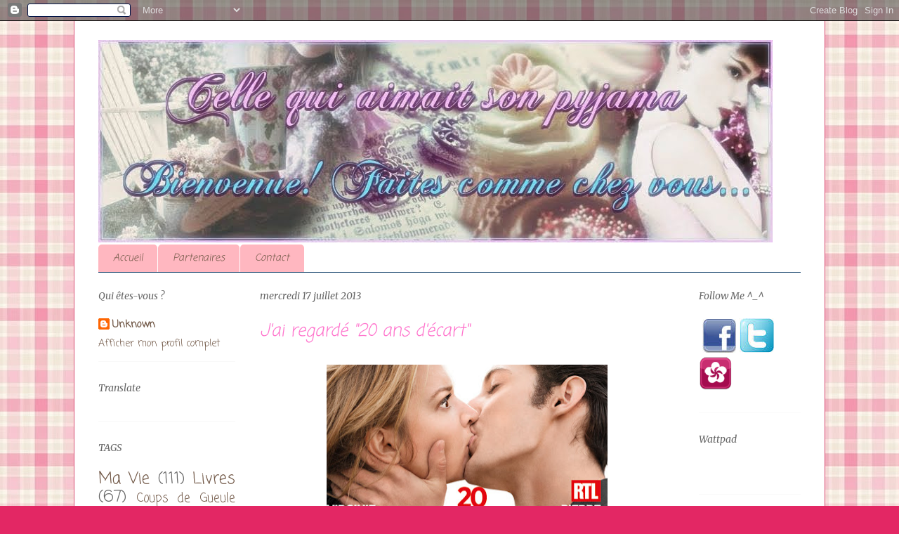

--- FILE ---
content_type: text/html; charset=UTF-8
request_url: https://cellequiaimaitsonpyjama.blogspot.com/2013/07/jai-regarde-20-ans-decart.html
body_size: 20879
content:
<!DOCTYPE html>
<html class='v2' dir='ltr' lang='fr'>
<head>
<link href='https://www.blogger.com/static/v1/widgets/335934321-css_bundle_v2.css' rel='stylesheet' type='text/css'/>
<meta content='width=1100' name='viewport'/>
<meta content='text/html; charset=UTF-8' http-equiv='Content-Type'/>
<meta content='blogger' name='generator'/>
<link href='https://cellequiaimaitsonpyjama.blogspot.com/favicon.ico' rel='icon' type='image/x-icon'/>
<link href='http://cellequiaimaitsonpyjama.blogspot.com/2013/07/jai-regarde-20-ans-decart.html' rel='canonical'/>
<link rel="alternate" type="application/atom+xml" title="&quot;Celle qui aimait son pyjama&quot; - Atom" href="https://cellequiaimaitsonpyjama.blogspot.com/feeds/posts/default" />
<link rel="alternate" type="application/rss+xml" title="&quot;Celle qui aimait son pyjama&quot; - RSS" href="https://cellequiaimaitsonpyjama.blogspot.com/feeds/posts/default?alt=rss" />
<link rel="service.post" type="application/atom+xml" title="&quot;Celle qui aimait son pyjama&quot; - Atom" href="https://www.blogger.com/feeds/4606749177447658608/posts/default" />

<link rel="alternate" type="application/atom+xml" title="&quot;Celle qui aimait son pyjama&quot; - Atom" href="https://cellequiaimaitsonpyjama.blogspot.com/feeds/9007897585599040939/comments/default" />
<!--Can't find substitution for tag [blog.ieCssRetrofitLinks]-->
<link href='http://2.bp.blogspot.com/-YgwaZhJB42c/UeafadFoE_I/AAAAAAAACpw/cqHb1nlnP8I/s400/7758861740_20-ans-d-ecart-avec-rtl.jpg' rel='image_src'/>
<meta content='http://cellequiaimaitsonpyjama.blogspot.com/2013/07/jai-regarde-20-ans-decart.html' property='og:url'/>
<meta content='J&#39;ai regardé &quot;20 ans d&#39;écart&quot;' property='og:title'/>
<meta content='    Alice Lantins a 38 ans. Elle est belle, ambitieuse et fait preuve d&#39;une  impeccable conscience professionnelle au point d&#39;en oublier sa ...' property='og:description'/>
<meta content='//2.bp.blogspot.com/-YgwaZhJB42c/UeafadFoE_I/AAAAAAAACpw/cqHb1nlnP8I/w1200-h630-p-k-no-nu/7758861740_20-ans-d-ecart-avec-rtl.jpg' property='og:image'/>
<title>"Celle qui aimait son pyjama": J'ai regardé "20 ans d'écart"</title>
<style type='text/css'>@font-face{font-family:'Coming Soon';font-style:normal;font-weight:400;font-display:swap;src:url(//fonts.gstatic.com/s/comingsoon/v20/qWcuB6mzpYL7AJ2VfdQR1t-VWDnRsDkg.woff2)format('woff2');unicode-range:U+0000-00FF,U+0131,U+0152-0153,U+02BB-02BC,U+02C6,U+02DA,U+02DC,U+0304,U+0308,U+0329,U+2000-206F,U+20AC,U+2122,U+2191,U+2193,U+2212,U+2215,U+FEFF,U+FFFD;}@font-face{font-family:'Merriweather';font-style:italic;font-weight:400;font-stretch:100%;font-display:swap;src:url(//fonts.gstatic.com/s/merriweather/v33/u-4B0qyriQwlOrhSvowK_l5-eTxCVx0ZbwLvKH2Gk9hLmp0v5yA-xXPqCzLvPee1XYk_XSf-FmTCUG36AvH4ZL_Ean2DTA.woff2)format('woff2');unicode-range:U+0460-052F,U+1C80-1C8A,U+20B4,U+2DE0-2DFF,U+A640-A69F,U+FE2E-FE2F;}@font-face{font-family:'Merriweather';font-style:italic;font-weight:400;font-stretch:100%;font-display:swap;src:url(//fonts.gstatic.com/s/merriweather/v33/u-4B0qyriQwlOrhSvowK_l5-eTxCVx0ZbwLvKH2Gk9hLmp0v5yA-xXPqCzLvPee1XYk_XSf-FmTCUG3zAvH4ZL_Ean2DTA.woff2)format('woff2');unicode-range:U+0301,U+0400-045F,U+0490-0491,U+04B0-04B1,U+2116;}@font-face{font-family:'Merriweather';font-style:italic;font-weight:400;font-stretch:100%;font-display:swap;src:url(//fonts.gstatic.com/s/merriweather/v33/u-4B0qyriQwlOrhSvowK_l5-eTxCVx0ZbwLvKH2Gk9hLmp0v5yA-xXPqCzLvPee1XYk_XSf-FmTCUG34AvH4ZL_Ean2DTA.woff2)format('woff2');unicode-range:U+0102-0103,U+0110-0111,U+0128-0129,U+0168-0169,U+01A0-01A1,U+01AF-01B0,U+0300-0301,U+0303-0304,U+0308-0309,U+0323,U+0329,U+1EA0-1EF9,U+20AB;}@font-face{font-family:'Merriweather';font-style:italic;font-weight:400;font-stretch:100%;font-display:swap;src:url(//fonts.gstatic.com/s/merriweather/v33/u-4B0qyriQwlOrhSvowK_l5-eTxCVx0ZbwLvKH2Gk9hLmp0v5yA-xXPqCzLvPee1XYk_XSf-FmTCUG35AvH4ZL_Ean2DTA.woff2)format('woff2');unicode-range:U+0100-02BA,U+02BD-02C5,U+02C7-02CC,U+02CE-02D7,U+02DD-02FF,U+0304,U+0308,U+0329,U+1D00-1DBF,U+1E00-1E9F,U+1EF2-1EFF,U+2020,U+20A0-20AB,U+20AD-20C0,U+2113,U+2C60-2C7F,U+A720-A7FF;}@font-face{font-family:'Merriweather';font-style:italic;font-weight:400;font-stretch:100%;font-display:swap;src:url(//fonts.gstatic.com/s/merriweather/v33/u-4B0qyriQwlOrhSvowK_l5-eTxCVx0ZbwLvKH2Gk9hLmp0v5yA-xXPqCzLvPee1XYk_XSf-FmTCUG33AvH4ZL_Ean0.woff2)format('woff2');unicode-range:U+0000-00FF,U+0131,U+0152-0153,U+02BB-02BC,U+02C6,U+02DA,U+02DC,U+0304,U+0308,U+0329,U+2000-206F,U+20AC,U+2122,U+2191,U+2193,U+2212,U+2215,U+FEFF,U+FFFD;}</style>
<style id='page-skin-1' type='text/css'><!--
/*
-----------------------------------------------
Blogger Template Style
Name:     Ethereal
Designer: Jason Morrow
URL:      jasonmorrow.etsy.com
----------------------------------------------- */
/* Content
----------------------------------------------- */
body {
font: normal normal 14px Coming Soon;
color: #666666;
background: #e32764 url(//3.bp.blogspot.com/-WBqXpzl9OaE/UxGajg7RqiI/AAAAAAAAEjI/NnXcc0_PHQk/s1600/ShabbyP_GrannysParlor_Plaid.jpg) repeat scroll top left;
}
html body .content-outer {
min-width: 0;
max-width: 100%;
width: 100%;
}
a:link {
text-decoration: none;
color: #735a49;
}
a:visited {
text-decoration: none;
color: #46939c;
}
a:hover {
text-decoration: underline;
color: #37cd8e;
}
.main-inner {
padding-top: 15px;
}
.body-fauxcolumn-outer {
background: transparent none repeat-x scroll top center;
}
.content-fauxcolumns .fauxcolumn-inner {
background: #ffffff none repeat-x scroll top left;
border-left: 1px solid #d84c73;
border-right: 1px solid #d84c73;
}
/* Flexible Background
----------------------------------------------- */
.content-fauxcolumn-outer .fauxborder-left {
width: 100%;
padding-left: 0;
margin-left: -0;
background-color: transparent;
background-image: none;
background-repeat: no-repeat;
background-position: left top;
}
.content-fauxcolumn-outer .fauxborder-right {
margin-right: -0;
width: 0;
background-color: transparent;
background-image: none;
background-repeat: no-repeat;
background-position: right top;
}
/* Columns
----------------------------------------------- */
.content-inner {
padding: 0;
}
/* Header
----------------------------------------------- */
.header-inner {
padding: 27px 0 3px;
}
.header-inner .section {
margin: 0 35px;
}
.Header h1 {
font: italic normal 60px Merriweather;
color: #ff75cd;
}
.Header h1 a {
color: #ff75cd;
}
.Header .description {
font-size: 115%;
color: #666666;
}
.header-inner .Header .titlewrapper,
.header-inner .Header .descriptionwrapper {
padding-left: 0;
padding-right: 0;
margin-bottom: 0;
}
/* Tabs
----------------------------------------------- */
.tabs-outer {
position: relative;
background: transparent;
}
.tabs-cap-top, .tabs-cap-bottom {
position: absolute;
width: 100%;
}
.tabs-cap-bottom {
bottom: 0;
}
.tabs-inner {
padding: 0;
}
.tabs-inner .section {
margin: 0 35px;
}
*+html body .tabs-inner .widget li {
padding: 1px;
}
.PageList {
border-bottom: 1px solid #073763;
}
.tabs-inner .widget li.selected a,
.tabs-inner .widget li a:hover {
position: relative;
-moz-border-radius-topleft: 5px;
-moz-border-radius-topright: 5px;
-webkit-border-top-left-radius: 5px;
-webkit-border-top-right-radius: 5px;
-goog-ms-border-top-left-radius: 5px;
-goog-ms-border-top-right-radius: 5px;
border-top-left-radius: 5px;
border-top-right-radius: 5px;
background: #ed8392 none ;
color: #735a49;
}
.tabs-inner .widget li a {
display: inline-block;
margin: 0;
margin-right: 1px;
padding: .65em 1.5em;
font: italic normal 14px Coming Soon;
color: #735a49;
background-color: #ffb7c0;
-moz-border-radius-topleft: 5px;
-moz-border-radius-topright: 5px;
-webkit-border-top-left-radius: 5px;
-webkit-border-top-right-radius: 5px;
-goog-ms-border-top-left-radius: 5px;
-goog-ms-border-top-right-radius: 5px;
border-top-left-radius: 5px;
border-top-right-radius: 5px;
}
/* Headings
----------------------------------------------- */
h2 {
font: italic normal 14px Merriweather;
color: #666666;
}
/* Widgets
----------------------------------------------- */
.main-inner .column-left-inner {
padding: 0 0 0 20px;
}
.main-inner .column-left-inner .section {
margin-right: 0;
}
.main-inner .column-right-inner {
padding: 0 20px 0 0;
}
.main-inner .column-right-inner .section {
margin-left: 0;
}
.main-inner .section {
padding: 0;
}
.main-inner .widget {
padding: 0 0 15px;
margin: 20px 0;
border-bottom: 1px solid #f9f9f9;
}
.main-inner .widget h2 {
margin: 0;
padding: .6em 0 .5em;
}
.footer-inner .widget h2 {
padding: 0 0 .4em;
}
.main-inner .widget h2 + div, .footer-inner .widget h2 + div {
padding-top: 15px;
}
.main-inner .widget .widget-content {
margin: 0;
padding: 15px 0 0;
}
.main-inner .widget ul, .main-inner .widget #ArchiveList ul.flat {
margin: -15px -15px -15px;
padding: 0;
list-style: none;
}
.main-inner .sidebar .widget h2 {
border-bottom: 1px solid transparent;
}
.main-inner .widget #ArchiveList {
margin: -15px 0 0;
}
.main-inner .widget ul li, .main-inner .widget #ArchiveList ul.flat li {
padding: .5em 15px;
text-indent: 0;
}
.main-inner .widget #ArchiveList ul li {
padding-top: .25em;
padding-bottom: .25em;
}
.main-inner .widget ul li:first-child, .main-inner .widget #ArchiveList ul.flat li:first-child {
border-top: none;
}
.main-inner .widget ul li:last-child, .main-inner .widget #ArchiveList ul.flat li:last-child {
border-bottom: none;
}
.main-inner .widget .post-body ul {
padding: 0 2.5em;
margin: .5em 0;
list-style: disc;
}
.main-inner .widget .post-body ul li {
padding: 0.25em 0;
margin-bottom: .25em;
color: #666666;
border: none;
}
.footer-inner .widget ul {
padding: 0;
list-style: none;
}
.widget .zippy {
color: #666666;
}
/* Posts
----------------------------------------------- */
.main.section {
margin: 0 20px;
}
body .main-inner .Blog {
padding: 0;
background-color: transparent;
border: none;
}
.main-inner .widget h2.date-header {
border-bottom: 1px solid transparent;
}
.date-outer {
position: relative;
margin: 15px 0 20px;
}
.date-outer:first-child {
margin-top: 0;
}
.date-posts {
clear: both;
}
.post-outer, .inline-ad {
border-bottom: 1px solid #f9f9f9;
padding: 30px 0;
}
.post-outer {
padding-bottom: 10px;
}
.post-outer:first-child {
padding-top: 0;
border-top: none;
}
.post-outer:last-child, .inline-ad:last-child {
border-bottom: none;
}
.post-body img {
padding: 8px;
}
h3.post-title, h4 {
font: italic normal 24px Coming Soon;
color: #ff75cd;
}
h3.post-title a {
font: italic normal 24px Coming Soon;
color: #ff75cd;
text-decoration: none;
}
h3.post-title a:hover {
color: #37cd8e;
text-decoration: underline;
}
.post-header {
margin: 0 0 1.5em;
}
.post-body {
line-height: 1.4;
}
.post-footer {
margin: 1.5em 0 0;
}
#blog-pager {
padding: 15px;
}
.blog-feeds, .post-feeds {
margin: 1em 0;
text-align: center;
}
.post-outer .comments {
margin-top: 2em;
}
/* Comments
----------------------------------------------- */
.comments .comments-content .icon.blog-author {
background-repeat: no-repeat;
background-image: url([data-uri]);
}
.comments .comments-content .loadmore a {
background: #ffffff none repeat-x scroll top left;
}
.comments .comments-content .loadmore a {
border-top: 1px solid transparent;
border-bottom: 1px solid transparent;
}
.comments .comment-thread.inline-thread {
background: #ffffff none repeat-x scroll top left;
}
.comments .continue {
border-top: 2px solid transparent;
}
/* Footer
----------------------------------------------- */
.footer-inner {
padding: 30px 0;
overflow: hidden;
}
/* Mobile
----------------------------------------------- */
body.mobile  {
background-size: auto
}
.mobile .body-fauxcolumn-outer {
background: ;
}
.mobile .content-fauxcolumns .fauxcolumn-inner {
opacity: 0.75;
}
.mobile .content-fauxcolumn-outer .fauxborder-right {
margin-right: 0;
}
.mobile-link-button {
background-color: #ed8392;
}
.mobile-link-button a:link, .mobile-link-button a:visited {
color: #735a49;
}
.mobile-index-contents {
color: #444444;
}
.mobile .body-fauxcolumn-outer {
background-size: 100% auto;
}
.mobile .mobile-date-outer {
border-bottom: transparent;
}
.mobile .PageList {
border-bottom: none;
}
.mobile .tabs-inner .section {
margin: 0;
}
.mobile .tabs-inner .PageList .widget-content {
background: #ed8392 none;
color: #735a49;
}
.mobile .tabs-inner .PageList .widget-content .pagelist-arrow {
border-left: 1px solid #735a49;
}
.mobile .footer-inner {
overflow: visible;
}
body.mobile .AdSense {
margin: 0 -10px;
}

--></style>
<style id='template-skin-1' type='text/css'><!--
body {
min-width: 1070px;
}
.content-outer, .content-fauxcolumn-outer, .region-inner {
min-width: 1070px;
max-width: 1070px;
_width: 1070px;
}
.main-inner .columns {
padding-left: 230px;
padding-right: 180px;
}
.main-inner .fauxcolumn-center-outer {
left: 230px;
right: 180px;
/* IE6 does not respect left and right together */
_width: expression(this.parentNode.offsetWidth -
parseInt("230px") -
parseInt("180px") + 'px');
}
.main-inner .fauxcolumn-left-outer {
width: 230px;
}
.main-inner .fauxcolumn-right-outer {
width: 180px;
}
.main-inner .column-left-outer {
width: 230px;
right: 100%;
margin-left: -230px;
}
.main-inner .column-right-outer {
width: 180px;
margin-right: -180px;
}
#layout {
min-width: 0;
}
#layout .content-outer {
min-width: 0;
width: 800px;
}
#layout .region-inner {
min-width: 0;
width: auto;
}
body#layout div.add_widget {
padding: 8px;
}
body#layout div.add_widget a {
margin-left: 32px;
}
--></style>
<style>
    body {background-image:url(\/\/3.bp.blogspot.com\/-WBqXpzl9OaE\/UxGajg7RqiI\/AAAAAAAAEjI\/NnXcc0_PHQk\/s1600\/ShabbyP_GrannysParlor_Plaid.jpg);}
    
@media (max-width: 200px) { body {background-image:url(\/\/3.bp.blogspot.com\/-WBqXpzl9OaE\/UxGajg7RqiI\/AAAAAAAAEjI\/NnXcc0_PHQk\/w200\/ShabbyP_GrannysParlor_Plaid.jpg);}}
@media (max-width: 400px) and (min-width: 201px) { body {background-image:url(\/\/3.bp.blogspot.com\/-WBqXpzl9OaE\/UxGajg7RqiI\/AAAAAAAAEjI\/NnXcc0_PHQk\/w400\/ShabbyP_GrannysParlor_Plaid.jpg);}}
@media (max-width: 800px) and (min-width: 401px) { body {background-image:url(\/\/3.bp.blogspot.com\/-WBqXpzl9OaE\/UxGajg7RqiI\/AAAAAAAAEjI\/NnXcc0_PHQk\/w800\/ShabbyP_GrannysParlor_Plaid.jpg);}}
@media (max-width: 1200px) and (min-width: 801px) { body {background-image:url(\/\/3.bp.blogspot.com\/-WBqXpzl9OaE\/UxGajg7RqiI\/AAAAAAAAEjI\/NnXcc0_PHQk\/w1200\/ShabbyP_GrannysParlor_Plaid.jpg);}}
/* Last tag covers anything over one higher than the previous max-size cap. */
@media (min-width: 1201px) { body {background-image:url(\/\/3.bp.blogspot.com\/-WBqXpzl9OaE\/UxGajg7RqiI\/AAAAAAAAEjI\/NnXcc0_PHQk\/w1600\/ShabbyP_GrannysParlor_Plaid.jpg);}}
  </style>
<link href='https://www.blogger.com/dyn-css/authorization.css?targetBlogID=4606749177447658608&amp;zx=80bcc042-6da8-4e63-a190-92086b4f197f' media='none' onload='if(media!=&#39;all&#39;)media=&#39;all&#39;' rel='stylesheet'/><noscript><link href='https://www.blogger.com/dyn-css/authorization.css?targetBlogID=4606749177447658608&amp;zx=80bcc042-6da8-4e63-a190-92086b4f197f' rel='stylesheet'/></noscript>
<meta name='google-adsense-platform-account' content='ca-host-pub-1556223355139109'/>
<meta name='google-adsense-platform-domain' content='blogspot.com'/>

</head>
<body class='loading variant-leaves1'>
<div class='navbar section' id='navbar' name='Navbar'><div class='widget Navbar' data-version='1' id='Navbar1'><script type="text/javascript">
    function setAttributeOnload(object, attribute, val) {
      if(window.addEventListener) {
        window.addEventListener('load',
          function(){ object[attribute] = val; }, false);
      } else {
        window.attachEvent('onload', function(){ object[attribute] = val; });
      }
    }
  </script>
<div id="navbar-iframe-container"></div>
<script type="text/javascript" src="https://apis.google.com/js/platform.js"></script>
<script type="text/javascript">
      gapi.load("gapi.iframes:gapi.iframes.style.bubble", function() {
        if (gapi.iframes && gapi.iframes.getContext) {
          gapi.iframes.getContext().openChild({
              url: 'https://www.blogger.com/navbar/4606749177447658608?po\x3d9007897585599040939\x26origin\x3dhttps://cellequiaimaitsonpyjama.blogspot.com',
              where: document.getElementById("navbar-iframe-container"),
              id: "navbar-iframe"
          });
        }
      });
    </script><script type="text/javascript">
(function() {
var script = document.createElement('script');
script.type = 'text/javascript';
script.src = '//pagead2.googlesyndication.com/pagead/js/google_top_exp.js';
var head = document.getElementsByTagName('head')[0];
if (head) {
head.appendChild(script);
}})();
</script>
</div></div>
<div class='body-fauxcolumns'>
<div class='fauxcolumn-outer body-fauxcolumn-outer'>
<div class='cap-top'>
<div class='cap-left'></div>
<div class='cap-right'></div>
</div>
<div class='fauxborder-left'>
<div class='fauxborder-right'></div>
<div class='fauxcolumn-inner'>
</div>
</div>
<div class='cap-bottom'>
<div class='cap-left'></div>
<div class='cap-right'></div>
</div>
</div>
</div>
<div class='content'>
<div class='content-fauxcolumns'>
<div class='fauxcolumn-outer content-fauxcolumn-outer'>
<div class='cap-top'>
<div class='cap-left'></div>
<div class='cap-right'></div>
</div>
<div class='fauxborder-left'>
<div class='fauxborder-right'></div>
<div class='fauxcolumn-inner'>
</div>
</div>
<div class='cap-bottom'>
<div class='cap-left'></div>
<div class='cap-right'></div>
</div>
</div>
</div>
<div class='content-outer'>
<div class='content-cap-top cap-top'>
<div class='cap-left'></div>
<div class='cap-right'></div>
</div>
<div class='fauxborder-left content-fauxborder-left'>
<div class='fauxborder-right content-fauxborder-right'></div>
<div class='content-inner'>
<header>
<div class='header-outer'>
<div class='header-cap-top cap-top'>
<div class='cap-left'></div>
<div class='cap-right'></div>
</div>
<div class='fauxborder-left header-fauxborder-left'>
<div class='fauxborder-right header-fauxborder-right'></div>
<div class='region-inner header-inner'>
<div class='header section' id='header' name='En-tête'><div class='widget Header' data-version='1' id='Header1'>
<div id='header-inner'>
<a href='https://cellequiaimaitsonpyjama.blogspot.com/' style='display: block'>
<img alt='"Celle qui aimait son pyjama"' height='288px; ' id='Header1_headerimg' src='https://blogger.googleusercontent.com/img/b/R29vZ2xl/AVvXsEgfSdsPX3Cw3cZILrLguzXi5gRsMQzmAXlyZq-_L2AKAiWcIk22kIJUrnvalNuHfw-DW1H7rU15aHOsvrhWWG2zh1yFlV1E941Q4FTTT9tvY0IORFBgBGankTwIcDjmnOGIbxk3kvUPJTfW/s1600/banni%25C3%25A8re.jpg' style='display: block' width='960px; '/>
</a>
</div>
</div></div>
</div>
</div>
<div class='header-cap-bottom cap-bottom'>
<div class='cap-left'></div>
<div class='cap-right'></div>
</div>
</div>
</header>
<div class='tabs-outer'>
<div class='tabs-cap-top cap-top'>
<div class='cap-left'></div>
<div class='cap-right'></div>
</div>
<div class='fauxborder-left tabs-fauxborder-left'>
<div class='fauxborder-right tabs-fauxborder-right'></div>
<div class='region-inner tabs-inner'>
<div class='tabs section' id='crosscol' name='Toutes les colonnes'><div class='widget PageList' data-version='1' id='PageList1'>
<h2>Pages</h2>
<div class='widget-content'>
<ul>
<li>
<a href='https://cellequiaimaitsonpyjama.blogspot.com/'>Accueil</a>
</li>
<li>
<a href='https://cellequiaimaitsonpyjama.blogspot.com/p/partenariat.html'>Partenaires</a>
</li>
<li>
<a href='https://cellequiaimaitsonpyjama.blogspot.com/p/contact.html'>Contact</a>
</li>
</ul>
<div class='clear'></div>
</div>
</div></div>
<div class='tabs no-items section' id='crosscol-overflow' name='Cross-Column 2'></div>
</div>
</div>
<div class='tabs-cap-bottom cap-bottom'>
<div class='cap-left'></div>
<div class='cap-right'></div>
</div>
</div>
<div class='main-outer'>
<div class='main-cap-top cap-top'>
<div class='cap-left'></div>
<div class='cap-right'></div>
</div>
<div class='fauxborder-left main-fauxborder-left'>
<div class='fauxborder-right main-fauxborder-right'></div>
<div class='region-inner main-inner'>
<div class='columns fauxcolumns'>
<div class='fauxcolumn-outer fauxcolumn-center-outer'>
<div class='cap-top'>
<div class='cap-left'></div>
<div class='cap-right'></div>
</div>
<div class='fauxborder-left'>
<div class='fauxborder-right'></div>
<div class='fauxcolumn-inner'>
</div>
</div>
<div class='cap-bottom'>
<div class='cap-left'></div>
<div class='cap-right'></div>
</div>
</div>
<div class='fauxcolumn-outer fauxcolumn-left-outer'>
<div class='cap-top'>
<div class='cap-left'></div>
<div class='cap-right'></div>
</div>
<div class='fauxborder-left'>
<div class='fauxborder-right'></div>
<div class='fauxcolumn-inner'>
</div>
</div>
<div class='cap-bottom'>
<div class='cap-left'></div>
<div class='cap-right'></div>
</div>
</div>
<div class='fauxcolumn-outer fauxcolumn-right-outer'>
<div class='cap-top'>
<div class='cap-left'></div>
<div class='cap-right'></div>
</div>
<div class='fauxborder-left'>
<div class='fauxborder-right'></div>
<div class='fauxcolumn-inner'>
</div>
</div>
<div class='cap-bottom'>
<div class='cap-left'></div>
<div class='cap-right'></div>
</div>
</div>
<!-- corrects IE6 width calculation -->
<div class='columns-inner'>
<div class='column-center-outer'>
<div class='column-center-inner'>
<div class='main section' id='main' name='Principal'><div class='widget Blog' data-version='1' id='Blog1'>
<div class='blog-posts hfeed'>

          <div class="date-outer">
        
<h2 class='date-header'><span>mercredi 17 juillet 2013</span></h2>

          <div class="date-posts">
        
<div class='post-outer'>
<div class='post hentry uncustomized-post-template' itemprop='blogPost' itemscope='itemscope' itemtype='http://schema.org/BlogPosting'>
<meta content='http://2.bp.blogspot.com/-YgwaZhJB42c/UeafadFoE_I/AAAAAAAACpw/cqHb1nlnP8I/s400/7758861740_20-ans-d-ecart-avec-rtl.jpg' itemprop='image_url'/>
<meta content='4606749177447658608' itemprop='blogId'/>
<meta content='9007897585599040939' itemprop='postId'/>
<a name='9007897585599040939'></a>
<h3 class='post-title entry-title' itemprop='name'>
J'ai regardé "20 ans d'écart"
</h3>
<div class='post-header'>
<div class='post-header-line-1'></div>
</div>
<div class='post-body entry-content' id='post-body-9007897585599040939' itemprop='description articleBody'>
<div class="separator" style="clear: both; text-align: center;">
<a href="//2.bp.blogspot.com/-YgwaZhJB42c/UeafadFoE_I/AAAAAAAACpw/cqHb1nlnP8I/s1600/7758861740_20-ans-d-ecart-avec-rtl.jpg" imageanchor="1" style="margin-left: 1em; margin-right: 1em;"><img border="0" height="248" src="//2.bp.blogspot.com/-YgwaZhJB42c/UeafadFoE_I/AAAAAAAACpw/cqHb1nlnP8I/s400/7758861740_20-ans-d-ecart-avec-rtl.jpg" width="400"></a></div>
<br />
<blockquote class="tr_bq">
<em>Alice Lantins a 38 ans. Elle est belle, ambitieuse et fait preuve d'une 
impeccable conscience professionnelle au point d'en oublier sa vie privée. Bref, 
elle a tout pour devenir la prochaine rédactrice en chef du magazine Rebelle, 
tout sauf son image de femme coincée. Mais lorsque le jeune et charmant 
Balthazar, à peine 20 ans, va croiser le chemin d'Alice, le regard de ses 
collègues va inexplicablement changer. Réalisant qu'elle détient la clef de sa 
promotion, Alice va feindre la comédie d'une improbable idylle. </em></blockquote>
<u>Mon avis:</u> <br />
<br />
Personnellement,&nbsp;le côté Cougar, c'est pas mon truc, lorsque je regarde une comédie romantique, j'aime m'identifier à l'héroïne.<br />
<br />
Mais là au revoir les clichés, de la cougar botoxé, qui se tape un petit jeune un peu beauf hyper musclé.<br />
<br />
Alice ce n'est pas son truc à la base, elle va séduire Balthazar pour l'utiliser, pour se donner un petit coup de jeune, et ensuite obtenir une promotion.<br />
<br />
Balthazar lui est fou d'elle, un penchant pour les femmes mûres, il va tout essayer pour la séduire maladroitement. Ce n'est pas un pauvre débile, beauf,&nbsp;prétentieux et narcissique comme ceux des émissions genre "Tellement vrai" sur NRJ 12.<br />
<br />
Et franchement ce charme maladroit, opère et sur Alice et sur nous, une petite larmichette, on se surprend à espérer une fin heureuse entre eux deux.<br />
<br />
<div class="separator" style="clear: both; text-align: center;">
<a href="//3.bp.blogspot.com/-CZ-yZBIVhy0/UeahrmKsBNI/AAAAAAAACqA/CAFz2SrD2Js/s1600/20-ans-d-ecart_51232_2341.jpg" imageanchor="1" style="margin-left: 1em; margin-right: 1em;"><img border="0" height="213" src="//3.bp.blogspot.com/-CZ-yZBIVhy0/UeahrmKsBNI/AAAAAAAACqA/CAFz2SrD2Js/s320/20-ans-d-ecart_51232_2341.jpg" width="320"></a></div>
<br />
Virgine Efira est mignonne, elle joue très bien, froide et attendrissante, je lui reprocherai un manque de passion, mais je pense que cette retenue fait partie du personnage d'Alice. Elle méritait de devenir actrice!<br />
<br />
<div class="separator" style="clear: both; text-align: center;">
<a href="//2.bp.blogspot.com/-7rBqVhhCcxI/UeaiZXzbBXI/AAAAAAAACqI/RkiN7eKsYj8/s1600/76f27a255b4a58c5e60a443a0892cb11.jpg" imageanchor="1" style="margin-left: 1em; margin-right: 1em;"><img border="0" height="212" src="//2.bp.blogspot.com/-7rBqVhhCcxI/UeaiZXzbBXI/AAAAAAAACqI/RkiN7eKsYj8/s320/76f27a255b4a58c5e60a443a0892cb11.jpg" width="320"></a></div>
<br />
<br />
Pierre Niney, comment dire je ne me culpabilise d'avoir fantasmer sur son personnage, car nous n'avons que 6 ans d'écart, c'est encore correct ;).<br />
<br />
Cette bouille atypique pas spécialement beau gosse, mais dans son rôle, un pouvoir de séduction tellement incroyable, ce charme du mec un peu gauche, qui veut faire bien de façon si maladroite...<br />
On a envie de le serrer dans les bras, et de lui dire: "ne tinquiète pas tout va bien se passer!" Franchement un belle surprise, une adorable découverte...<br />
<br />
Impatiente de le découvrir dans le rôle d'Yves St Laurent, mais en même temps je vais être obliger de voir les 2, dans l'autre c'est Gaspard Ulliel. <br />
<br />
Voilà... Une comédie romantique drôle, touchante, avec des acteurs adorables... Et un big coup de Coeur pour Pierre Niney!!<br />
<br />
Le film est disponible en DVD et Blu-R depuis le 10 juillet!
<div style='clear: both;'></div>
</div>
<div class='post-footer'>
<div class='post-footer-line post-footer-line-1'>
<span class='post-author vcard'>
Publié par
<span class='fn' itemprop='author' itemscope='itemscope' itemtype='http://schema.org/Person'>
<meta content='https://www.blogger.com/profile/03177528637309682739' itemprop='url'/>
<a class='g-profile' href='https://www.blogger.com/profile/03177528637309682739' rel='author' title='author profile'>
<span itemprop='name'>Unknown</span>
</a>
</span>
</span>
<span class='post-timestamp'>
à
<meta content='http://cellequiaimaitsonpyjama.blogspot.com/2013/07/jai-regarde-20-ans-decart.html' itemprop='url'/>
<a class='timestamp-link' href='https://cellequiaimaitsonpyjama.blogspot.com/2013/07/jai-regarde-20-ans-decart.html' rel='bookmark' title='permanent link'><abbr class='published' itemprop='datePublished' title='2013-07-17T04:02:00-10:00'>04:02</abbr></a>
</span>
<span class='post-comment-link'>
</span>
<span class='post-icons'>
<span class='item-action'>
<a href='https://www.blogger.com/email-post/4606749177447658608/9007897585599040939' title='Envoyer l&#39;article par e-mail'>
<img alt='' class='icon-action' height='13' src='https://resources.blogblog.com/img/icon18_email.gif' width='18'/>
</a>
</span>
<span class='item-control blog-admin pid-537461566'>
<a href='https://www.blogger.com/post-edit.g?blogID=4606749177447658608&postID=9007897585599040939&from=pencil' title='Modifier l&#39;article'>
<img alt='' class='icon-action' height='18' src='https://resources.blogblog.com/img/icon18_edit_allbkg.gif' width='18'/>
</a>
</span>
</span>
<div class='post-share-buttons goog-inline-block'>
<a class='goog-inline-block share-button sb-email' href='https://www.blogger.com/share-post.g?blogID=4606749177447658608&postID=9007897585599040939&target=email' target='_blank' title='Envoyer par e-mail'><span class='share-button-link-text'>Envoyer par e-mail</span></a><a class='goog-inline-block share-button sb-blog' href='https://www.blogger.com/share-post.g?blogID=4606749177447658608&postID=9007897585599040939&target=blog' onclick='window.open(this.href, "_blank", "height=270,width=475"); return false;' target='_blank' title='BlogThis!'><span class='share-button-link-text'>BlogThis!</span></a><a class='goog-inline-block share-button sb-twitter' href='https://www.blogger.com/share-post.g?blogID=4606749177447658608&postID=9007897585599040939&target=twitter' target='_blank' title='Partager sur X'><span class='share-button-link-text'>Partager sur X</span></a><a class='goog-inline-block share-button sb-facebook' href='https://www.blogger.com/share-post.g?blogID=4606749177447658608&postID=9007897585599040939&target=facebook' onclick='window.open(this.href, "_blank", "height=430,width=640"); return false;' target='_blank' title='Partager sur Facebook'><span class='share-button-link-text'>Partager sur Facebook</span></a><a class='goog-inline-block share-button sb-pinterest' href='https://www.blogger.com/share-post.g?blogID=4606749177447658608&postID=9007897585599040939&target=pinterest' target='_blank' title='Partager sur Pinterest'><span class='share-button-link-text'>Partager sur Pinterest</span></a>
</div>
</div>
<div class='post-footer-line post-footer-line-2'>
<span class='post-labels'>
</span>
</div>
<div class='post-footer-line post-footer-line-3'>
<span class='post-location'>
</span>
</div>
</div>
</div>
<div class='comments' id='comments'>
<a name='comments'></a>
</div>
</div>

        </div></div>
      
</div>
<div class='blog-pager' id='blog-pager'>
<span id='blog-pager-newer-link'>
<a class='blog-pager-newer-link' href='https://cellequiaimaitsonpyjama.blogspot.com/2013/07/besoin-dun-coup-de-pouce.html' id='Blog1_blog-pager-newer-link' title='Article plus récent'>Article plus récent</a>
</span>
<span id='blog-pager-older-link'>
<a class='blog-pager-older-link' href='https://cellequiaimaitsonpyjama.blogspot.com/2013/07/pourquoi-plus-une-fille-quun-garcon.html' id='Blog1_blog-pager-older-link' title='Article plus ancien'>Article plus ancien</a>
</span>
<a class='home-link' href='https://cellequiaimaitsonpyjama.blogspot.com/'>Accueil</a>
</div>
<div class='clear'></div>
<div class='post-feeds'>
</div>
</div></div>
</div>
</div>
<div class='column-left-outer'>
<div class='column-left-inner'>
<aside>
<div class='sidebar section' id='sidebar-left-1'><div class='widget Profile' data-version='1' id='Profile1'>
<h2>Qui êtes-vous ?</h2>
<div class='widget-content'>
<dl class='profile-datablock'>
<dt class='profile-data'>
<a class='profile-name-link g-profile' href='https://www.blogger.com/profile/03177528637309682739' rel='author' style='background-image: url(//www.blogger.com/img/logo-16.png);'>
Unknown
</a>
</dt>
</dl>
<a class='profile-link' href='https://www.blogger.com/profile/03177528637309682739' rel='author'>Afficher mon profil complet</a>
<div class='clear'></div>
</div>
</div><div class='widget Translate' data-version='1' id='Translate1'>
<h2 class='title'>Translate</h2>
<div id='google_translate_element'></div>
<script>
    function googleTranslateElementInit() {
      new google.translate.TranslateElement({
        pageLanguage: 'fr',
        autoDisplay: 'true',
        layout: google.translate.TranslateElement.InlineLayout.VERTICAL
      }, 'google_translate_element');
    }
  </script>
<script src='//translate.google.com/translate_a/element.js?cb=googleTranslateElementInit'></script>
<div class='clear'></div>
</div><div class='widget Label' data-version='1' id='Label1'>
<h2>TAGS</h2>
<div class='widget-content cloud-label-widget-content'>
<span class='label-size label-size-5'>
<a dir='ltr' href='https://cellequiaimaitsonpyjama.blogspot.com/search/label/Ma%20Vie'>Ma Vie</a>
<span class='label-count' dir='ltr'>(111)</span>
</span>
<span class='label-size label-size-5'>
<a dir='ltr' href='https://cellequiaimaitsonpyjama.blogspot.com/search/label/Livres'>Livres</a>
<span class='label-count' dir='ltr'>(67)</span>
</span>
<span class='label-size label-size-4'>
<a dir='ltr' href='https://cellequiaimaitsonpyjama.blogspot.com/search/label/Coups%20de%20Gueule'>Coups de Gueule</a>
<span class='label-count' dir='ltr'>(42)</span>
</span>
<span class='label-size label-size-4'>
<a dir='ltr' href='https://cellequiaimaitsonpyjama.blogspot.com/search/label/D%C3%A9lire'>Délire</a>
<span class='label-count' dir='ltr'>(34)</span>
</span>
<span class='label-size label-size-4'>
<a dir='ltr' href='https://cellequiaimaitsonpyjama.blogspot.com/search/label/avis'>avis</a>
<span class='label-count' dir='ltr'>(31)</span>
</span>
<span class='label-size label-size-4'>
<a dir='ltr' href='https://cellequiaimaitsonpyjama.blogspot.com/search/label/Coups%20de%20coeur'>Coups de coeur</a>
<span class='label-count' dir='ltr'>(29)</span>
</span>
<span class='label-size label-size-4'>
<a dir='ltr' href='https://cellequiaimaitsonpyjama.blogspot.com/search/label/Cin%C3%A9'>Ciné</a>
<span class='label-count' dir='ltr'>(28)</span>
</span>
<span class='label-size label-size-4'>
<a dir='ltr' href='https://cellequiaimaitsonpyjama.blogspot.com/search/label/Musique'>Musique</a>
<span class='label-count' dir='ltr'>(23)</span>
</span>
<span class='label-size label-size-4'>
<a dir='ltr' href='https://cellequiaimaitsonpyjama.blogspot.com/search/label/Cocooning'>Cocooning</a>
<span class='label-count' dir='ltr'>(22)</span>
</span>
<span class='label-size label-size-4'>
<a dir='ltr' href='https://cellequiaimaitsonpyjama.blogspot.com/search/label/S%C3%A9rie'>Série</a>
<span class='label-count' dir='ltr'>(21)</span>
</span>
<span class='label-size label-size-4'>
<a dir='ltr' href='https://cellequiaimaitsonpyjama.blogspot.com/search/label/Exp%C3%A8rience'>Expèrience</a>
<span class='label-count' dir='ltr'>(20)</span>
</span>
<span class='label-size label-size-4'>
<a dir='ltr' href='https://cellequiaimaitsonpyjama.blogspot.com/search/label/Mode'>Mode</a>
<span class='label-count' dir='ltr'>(19)</span>
</span>
<span class='label-size label-size-3'>
<a dir='ltr' href='https://cellequiaimaitsonpyjama.blogspot.com/search/label/Hiver'>Hiver</a>
<span class='label-count' dir='ltr'>(17)</span>
</span>
<span class='label-size label-size-3'>
<a dir='ltr' href='https://cellequiaimaitsonpyjama.blogspot.com/search/label/No%C3%ABl'>Noël</a>
<span class='label-count' dir='ltr'>(17)</span>
</span>
<span class='label-size label-size-3'>
<a dir='ltr' href='https://cellequiaimaitsonpyjama.blogspot.com/search/label/Voyages'>Voyages</a>
<span class='label-count' dir='ltr'>(11)</span>
</span>
<span class='label-size label-size-3'>
<a dir='ltr' href='https://cellequiaimaitsonpyjama.blogspot.com/search/label/Concours'>Concours</a>
<span class='label-count' dir='ltr'>(10)</span>
</span>
<span class='label-size label-size-3'>
<a dir='ltr' href='https://cellequiaimaitsonpyjama.blogspot.com/search/label/Gilmore%20Girls'>Gilmore Girls</a>
<span class='label-count' dir='ltr'>(10)</span>
</span>
<span class='label-size label-size-3'>
<a dir='ltr' href='https://cellequiaimaitsonpyjama.blogspot.com/search/label/Casting'>Casting</a>
<span class='label-count' dir='ltr'>(9)</span>
</span>
<span class='label-size label-size-3'>
<a dir='ltr' href='https://cellequiaimaitsonpyjama.blogspot.com/search/label/Classique'>Classique</a>
<span class='label-count' dir='ltr'>(9)</span>
</span>
<span class='label-size label-size-3'>
<a dir='ltr' href='https://cellequiaimaitsonpyjama.blogspot.com/search/label/Fifty%20Shades%20Of%20Grey'>Fifty Shades Of Grey</a>
<span class='label-count' dir='ltr'>(9)</span>
</span>
<span class='label-size label-size-3'>
<a dir='ltr' href='https://cellequiaimaitsonpyjama.blogspot.com/search/label/Automne'>Automne</a>
<span class='label-count' dir='ltr'>(8)</span>
</span>
<span class='label-size label-size-3'>
<a dir='ltr' href='https://cellequiaimaitsonpyjama.blogspot.com/search/label/D%C3%A9co'>Déco</a>
<span class='label-count' dir='ltr'>(8)</span>
</span>
<span class='label-size label-size-3'>
<a dir='ltr' href='https://cellequiaimaitsonpyjama.blogspot.com/search/label/Gourmet'>Gourmet</a>
<span class='label-count' dir='ltr'>(7)</span>
</span>
<span class='label-size label-size-3'>
<a dir='ltr' href='https://cellequiaimaitsonpyjama.blogspot.com/search/label/Id%C3%A9e'>Idée</a>
<span class='label-count' dir='ltr'>(7)</span>
</span>
<span class='label-size label-size-3'>
<a dir='ltr' href='https://cellequiaimaitsonpyjama.blogspot.com/search/label/Blogo'>Blogo</a>
<span class='label-count' dir='ltr'>(6)</span>
</span>
<span class='label-size label-size-3'>
<a dir='ltr' href='https://cellequiaimaitsonpyjama.blogspot.com/search/label/Tag'>Tag</a>
<span class='label-count' dir='ltr'>(6)</span>
</span>
<span class='label-size label-size-2'>
<a dir='ltr' href='https://cellequiaimaitsonpyjama.blogspot.com/search/label/Bon%20Plan'>Bon Plan</a>
<span class='label-count' dir='ltr'>(5)</span>
</span>
<span class='label-size label-size-2'>
<a dir='ltr' href='https://cellequiaimaitsonpyjama.blogspot.com/search/label/Petits%20Plaisirs'>Petits Plaisirs</a>
<span class='label-count' dir='ltr'>(3)</span>
</span>
<span class='label-size label-size-2'>
<a dir='ltr' href='https://cellequiaimaitsonpyjama.blogspot.com/search/label/Swap'>Swap</a>
<span class='label-count' dir='ltr'>(2)</span>
</span>
<span class='label-size label-size-1'>
<a dir='ltr' href='https://cellequiaimaitsonpyjama.blogspot.com/search/label/Et%C3%A9'>Eté</a>
<span class='label-count' dir='ltr'>(1)</span>
</span>
<span class='label-size label-size-1'>
<a dir='ltr' href='https://cellequiaimaitsonpyjama.blogspot.com/search/label/Printemps'>Printemps</a>
<span class='label-count' dir='ltr'>(1)</span>
</span>
<div class='clear'></div>
</div>
</div><div class='widget Image' data-version='1' id='Image7'>
<h2>Dans mon I Pod:</h2>
<div class='widget-content'>
<img alt='Dans mon I Pod:' height='128' id='Image7_img' src='https://lh3.googleusercontent.com/blogger_img_proxy/[base64]s0-d' width='128'/>
<br/>
<span class='caption'>Franck Sinatra</span>
</div>
<div class='clear'></div>
</div><div class='widget Image' data-version='1' id='Image10'>
<h2>Nat King Cole</h2>
<div class='widget-content'>
<img alt='Nat King Cole' height='128' id='Image10_img' src='https://lh3.googleusercontent.com/blogger_img_proxy/AEn0k_uG-HWuXZKF0zSoa_-ttgzuLAuJ4-8nZLcSVT7ZDDNtXHeqdX_myDQiuEkj4fXmuXdW6hUvPpBNmvupN1AF2JvRbMhUQWU4UF3fWqCVLaDuTGBoYb1HRMwDd6GjxA=s0-d' width='128'/>
<br/>
</div>
<div class='clear'></div>
</div><div class='widget Image' data-version='1' id='Image8'>
<h2>Ella Fitzgerald</h2>
<div class='widget-content'>
<img alt='Ella Fitzgerald' height='96' id='Image8_img' src='https://lh3.googleusercontent.com/blogger_img_proxy/AEn0k_v2eB6XzLqnvCFVV4OeZhnVFEM5HUq2dPisjZoAQrlC4qXXX_jRxnwKtb8bQsYvRkFiILJIShtHKMhZDuPUQQ-Ed6bFLN4OwD2VYwBtEOXIN2wOL1VpsZUpnM2Ud2i8snkK8jGvp4DzYULUI0DXq0U9MmZr8C8=s0-d' width='96'/>
<br/>
</div>
<div class='clear'></div>
</div><div class='widget Image' data-version='1' id='Image6'>
<h2>Get Well Soon</h2>
<div class='widget-content'>
<img alt='Get Well Soon' height='128' id='Image6_img' src='https://lh3.googleusercontent.com/blogger_img_proxy/AEn0k_s6Jnn_qDwvxb9zhgnCU5Fo8Ifz7A82aFjuN9l1wEV_GLA50yz400WrdU-KGHwrGlJuea_bdJjPFuGhkv2Imq24Q7RZd0uonKIS3hd34MtNIHIxsTFDI5YD5aGo2w=s0-d' width='128'/>
<br/>
</div>
<div class='clear'></div>
</div><div class='widget Image' data-version='1' id='Image9'>
<h2>Rammstein</h2>
<div class='widget-content'>
<img alt='Rammstein' height='96' id='Image9_img' src='https://lh3.googleusercontent.com/blogger_img_proxy/[base64]s0-d' width='96'/>
<br/>
</div>
<div class='clear'></div>
</div><div class='widget BlogSearch' data-version='1' id='BlogSearch1'>
<h2 class='title'>Rechercher dans ce blog</h2>
<div class='widget-content'>
<div id='BlogSearch1_form'>
<form action='https://cellequiaimaitsonpyjama.blogspot.com/search' class='gsc-search-box' target='_top'>
<table cellpadding='0' cellspacing='0' class='gsc-search-box'>
<tbody>
<tr>
<td class='gsc-input'>
<input autocomplete='off' class='gsc-input' name='q' size='10' title='search' type='text' value=''/>
</td>
<td class='gsc-search-button'>
<input class='gsc-search-button' title='search' type='submit' value='Rechercher'/>
</td>
</tr>
</tbody>
</table>
</form>
</div>
</div>
<div class='clear'></div>
</div><div class='widget BlogArchive' data-version='1' id='BlogArchive1'>
<h2>Archives du blog</h2>
<div class='widget-content'>
<div id='ArchiveList'>
<div id='BlogArchive1_ArchiveList'>
<ul class='hierarchy'>
<li class='archivedate collapsed'>
<a class='toggle' href='javascript:void(0)'>
<span class='zippy'>

        &#9658;&#160;
      
</span>
</a>
<a class='post-count-link' href='https://cellequiaimaitsonpyjama.blogspot.com/2015/'>
2015
</a>
<span class='post-count' dir='ltr'>(7)</span>
<ul class='hierarchy'>
<li class='archivedate collapsed'>
<a class='toggle' href='javascript:void(0)'>
<span class='zippy'>

        &#9658;&#160;
      
</span>
</a>
<a class='post-count-link' href='https://cellequiaimaitsonpyjama.blogspot.com/2015/03/'>
mars
</a>
<span class='post-count' dir='ltr'>(2)</span>
</li>
</ul>
<ul class='hierarchy'>
<li class='archivedate collapsed'>
<a class='toggle' href='javascript:void(0)'>
<span class='zippy'>

        &#9658;&#160;
      
</span>
</a>
<a class='post-count-link' href='https://cellequiaimaitsonpyjama.blogspot.com/2015/02/'>
février
</a>
<span class='post-count' dir='ltr'>(2)</span>
</li>
</ul>
<ul class='hierarchy'>
<li class='archivedate collapsed'>
<a class='toggle' href='javascript:void(0)'>
<span class='zippy'>

        &#9658;&#160;
      
</span>
</a>
<a class='post-count-link' href='https://cellequiaimaitsonpyjama.blogspot.com/2015/01/'>
janvier
</a>
<span class='post-count' dir='ltr'>(3)</span>
</li>
</ul>
</li>
</ul>
<ul class='hierarchy'>
<li class='archivedate collapsed'>
<a class='toggle' href='javascript:void(0)'>
<span class='zippy'>

        &#9658;&#160;
      
</span>
</a>
<a class='post-count-link' href='https://cellequiaimaitsonpyjama.blogspot.com/2014/'>
2014
</a>
<span class='post-count' dir='ltr'>(62)</span>
<ul class='hierarchy'>
<li class='archivedate collapsed'>
<a class='toggle' href='javascript:void(0)'>
<span class='zippy'>

        &#9658;&#160;
      
</span>
</a>
<a class='post-count-link' href='https://cellequiaimaitsonpyjama.blogspot.com/2014/11/'>
novembre
</a>
<span class='post-count' dir='ltr'>(2)</span>
</li>
</ul>
<ul class='hierarchy'>
<li class='archivedate collapsed'>
<a class='toggle' href='javascript:void(0)'>
<span class='zippy'>

        &#9658;&#160;
      
</span>
</a>
<a class='post-count-link' href='https://cellequiaimaitsonpyjama.blogspot.com/2014/10/'>
octobre
</a>
<span class='post-count' dir='ltr'>(4)</span>
</li>
</ul>
<ul class='hierarchy'>
<li class='archivedate collapsed'>
<a class='toggle' href='javascript:void(0)'>
<span class='zippy'>

        &#9658;&#160;
      
</span>
</a>
<a class='post-count-link' href='https://cellequiaimaitsonpyjama.blogspot.com/2014/09/'>
septembre
</a>
<span class='post-count' dir='ltr'>(6)</span>
</li>
</ul>
<ul class='hierarchy'>
<li class='archivedate collapsed'>
<a class='toggle' href='javascript:void(0)'>
<span class='zippy'>

        &#9658;&#160;
      
</span>
</a>
<a class='post-count-link' href='https://cellequiaimaitsonpyjama.blogspot.com/2014/08/'>
août
</a>
<span class='post-count' dir='ltr'>(4)</span>
</li>
</ul>
<ul class='hierarchy'>
<li class='archivedate collapsed'>
<a class='toggle' href='javascript:void(0)'>
<span class='zippy'>

        &#9658;&#160;
      
</span>
</a>
<a class='post-count-link' href='https://cellequiaimaitsonpyjama.blogspot.com/2014/07/'>
juillet
</a>
<span class='post-count' dir='ltr'>(8)</span>
</li>
</ul>
<ul class='hierarchy'>
<li class='archivedate collapsed'>
<a class='toggle' href='javascript:void(0)'>
<span class='zippy'>

        &#9658;&#160;
      
</span>
</a>
<a class='post-count-link' href='https://cellequiaimaitsonpyjama.blogspot.com/2014/06/'>
juin
</a>
<span class='post-count' dir='ltr'>(8)</span>
</li>
</ul>
<ul class='hierarchy'>
<li class='archivedate collapsed'>
<a class='toggle' href='javascript:void(0)'>
<span class='zippy'>

        &#9658;&#160;
      
</span>
</a>
<a class='post-count-link' href='https://cellequiaimaitsonpyjama.blogspot.com/2014/05/'>
mai
</a>
<span class='post-count' dir='ltr'>(4)</span>
</li>
</ul>
<ul class='hierarchy'>
<li class='archivedate collapsed'>
<a class='toggle' href='javascript:void(0)'>
<span class='zippy'>

        &#9658;&#160;
      
</span>
</a>
<a class='post-count-link' href='https://cellequiaimaitsonpyjama.blogspot.com/2014/04/'>
avril
</a>
<span class='post-count' dir='ltr'>(21)</span>
</li>
</ul>
<ul class='hierarchy'>
<li class='archivedate collapsed'>
<a class='toggle' href='javascript:void(0)'>
<span class='zippy'>

        &#9658;&#160;
      
</span>
</a>
<a class='post-count-link' href='https://cellequiaimaitsonpyjama.blogspot.com/2014/03/'>
mars
</a>
<span class='post-count' dir='ltr'>(1)</span>
</li>
</ul>
<ul class='hierarchy'>
<li class='archivedate collapsed'>
<a class='toggle' href='javascript:void(0)'>
<span class='zippy'>

        &#9658;&#160;
      
</span>
</a>
<a class='post-count-link' href='https://cellequiaimaitsonpyjama.blogspot.com/2014/02/'>
février
</a>
<span class='post-count' dir='ltr'>(2)</span>
</li>
</ul>
<ul class='hierarchy'>
<li class='archivedate collapsed'>
<a class='toggle' href='javascript:void(0)'>
<span class='zippy'>

        &#9658;&#160;
      
</span>
</a>
<a class='post-count-link' href='https://cellequiaimaitsonpyjama.blogspot.com/2014/01/'>
janvier
</a>
<span class='post-count' dir='ltr'>(2)</span>
</li>
</ul>
</li>
</ul>
<ul class='hierarchy'>
<li class='archivedate expanded'>
<a class='toggle' href='javascript:void(0)'>
<span class='zippy toggle-open'>

        &#9660;&#160;
      
</span>
</a>
<a class='post-count-link' href='https://cellequiaimaitsonpyjama.blogspot.com/2013/'>
2013
</a>
<span class='post-count' dir='ltr'>(196)</span>
<ul class='hierarchy'>
<li class='archivedate collapsed'>
<a class='toggle' href='javascript:void(0)'>
<span class='zippy'>

        &#9658;&#160;
      
</span>
</a>
<a class='post-count-link' href='https://cellequiaimaitsonpyjama.blogspot.com/2013/12/'>
décembre
</a>
<span class='post-count' dir='ltr'>(8)</span>
</li>
</ul>
<ul class='hierarchy'>
<li class='archivedate collapsed'>
<a class='toggle' href='javascript:void(0)'>
<span class='zippy'>

        &#9658;&#160;
      
</span>
</a>
<a class='post-count-link' href='https://cellequiaimaitsonpyjama.blogspot.com/2013/11/'>
novembre
</a>
<span class='post-count' dir='ltr'>(5)</span>
</li>
</ul>
<ul class='hierarchy'>
<li class='archivedate collapsed'>
<a class='toggle' href='javascript:void(0)'>
<span class='zippy'>

        &#9658;&#160;
      
</span>
</a>
<a class='post-count-link' href='https://cellequiaimaitsonpyjama.blogspot.com/2013/10/'>
octobre
</a>
<span class='post-count' dir='ltr'>(32)</span>
</li>
</ul>
<ul class='hierarchy'>
<li class='archivedate collapsed'>
<a class='toggle' href='javascript:void(0)'>
<span class='zippy'>

        &#9658;&#160;
      
</span>
</a>
<a class='post-count-link' href='https://cellequiaimaitsonpyjama.blogspot.com/2013/09/'>
septembre
</a>
<span class='post-count' dir='ltr'>(36)</span>
</li>
</ul>
<ul class='hierarchy'>
<li class='archivedate collapsed'>
<a class='toggle' href='javascript:void(0)'>
<span class='zippy'>

        &#9658;&#160;
      
</span>
</a>
<a class='post-count-link' href='https://cellequiaimaitsonpyjama.blogspot.com/2013/08/'>
août
</a>
<span class='post-count' dir='ltr'>(10)</span>
</li>
</ul>
<ul class='hierarchy'>
<li class='archivedate expanded'>
<a class='toggle' href='javascript:void(0)'>
<span class='zippy toggle-open'>

        &#9660;&#160;
      
</span>
</a>
<a class='post-count-link' href='https://cellequiaimaitsonpyjama.blogspot.com/2013/07/'>
juillet
</a>
<span class='post-count' dir='ltr'>(28)</span>
<ul class='posts'>
<li><a href='https://cellequiaimaitsonpyjama.blogspot.com/2013/07/jai-regarde-warm-bodies-et-jai-aime.html'>J&#39;ai regardé &quot;Warm Bodies&quot; et j&#39;ai Aimé!</a></li>
<li><a href='https://cellequiaimaitsonpyjama.blogspot.com/2013/07/amours-autres-enchantements.html'>Amours &amp; autres Enchantements</a></li>
<li><a href='https://cellequiaimaitsonpyjama.blogspot.com/2013/07/partenaire-cherche-blogueuse-cupide-et.html'>Partenaire... Cherche Blogueuse cupide et sans scr...</a></li>
<li><a href='https://cellequiaimaitsonpyjama.blogspot.com/2013/07/rammstein-aux-vieilles-charrues.html'>Rammstein aux Vieilles Charrues...</a></li>
<li><a href='https://cellequiaimaitsonpyjama.blogspot.com/2013/07/besoin-dun-coup-de-pouce.html'>Besoin d&#39;un coup de Pouce!</a></li>
<li><a href='https://cellequiaimaitsonpyjama.blogspot.com/2013/07/jai-regarde-20-ans-decart.html'>J&#39;ai regardé &quot;20 ans d&#39;écart&quot;</a></li>
<li><a href='https://cellequiaimaitsonpyjama.blogspot.com/2013/07/pourquoi-plus-une-fille-quun-garcon.html'>Pourquoi plus une fille qu&#39;un garçon?</a></li>
<li><a href='https://cellequiaimaitsonpyjama.blogspot.com/2013/07/celle-qui-va-se-faire-rouspeter.html'>Celle qui va se faire rouspéter!</a></li>
<li><a href='https://cellequiaimaitsonpyjama.blogspot.com/2013/07/from-notting-hill-with-love-actually.html'>From Notting Hill With Love... Actually</a></li>
<li><a href='https://cellequiaimaitsonpyjama.blogspot.com/2013/07/coup-de-foudre-austenland.html'>Coup de foudre à AUSTENLAND</a></li>
<li><a href='https://cellequiaimaitsonpyjama.blogspot.com/2013/07/anedocte-drole-et-ridicule-partie-2.html'>Anecdote, drôle et ridicule... Partie 2</a></li>
<li><a href='https://cellequiaimaitsonpyjama.blogspot.com/2013/07/anedocte-ridicule-et-drole.html'>Anecdote, ridicule et drôle...</a></li>
<li><a href='https://cellequiaimaitsonpyjama.blogspot.com/2013/07/the-little-mermaid-la-petite-sirene-joe.html'>The Little Mermaid (La petite Sirène) Joe Wright</a></li>
<li><a href='https://cellequiaimaitsonpyjama.blogspot.com/2013/07/travailler-de-chez-soi.html'>Travailler de chez soi...</a></li>
<li><a href='https://cellequiaimaitsonpyjama.blogspot.com/2013/07/tag-summer-thelaly-lalou.html'>TAG SUMMER (Thelaly Lalou)</a></li>
<li><a href='https://cellequiaimaitsonpyjama.blogspot.com/2013/07/celle-qui-aimait-son-pyjama-facebook.html'>Celle qui aimait son pyjama &amp; Facebook</a></li>
<li><a href='https://cellequiaimaitsonpyjama.blogspot.com/2013/07/entre-les-lignes-article-cru.html'>Entre les Lignes... (article cru)</a></li>
<li><a href='https://cellequiaimaitsonpyjama.blogspot.com/2013/07/la-fille-qui-lisait-des-romans-damour.html'>La fille qui lisait des romans d&#39;amour.</a></li>
<li><a href='https://cellequiaimaitsonpyjama.blogspot.com/2013/07/certains-princes-devraient-rester.html'>Certains Princes devraient rester Crapaud!</a></li>
<li><a href='https://cellequiaimaitsonpyjama.blogspot.com/2013/07/le-cronut.html'>Le Cronut</a></li>
<li><a href='https://cellequiaimaitsonpyjama.blogspot.com/2013/07/les-livres-relies-sont-beaux.html'>Les Livres Reliés sont beaux!</a></li>
<li><a href='https://cellequiaimaitsonpyjama.blogspot.com/2013/07/memories-benjamin-lacombe.html'>&quot;Memories&quot; Benjamin Lacombe</a></li>
<li><a href='https://cellequiaimaitsonpyjama.blogspot.com/2013/07/happy-independence-day.html'>Happy Independence Day!!</a></li>
<li><a href='https://cellequiaimaitsonpyjama.blogspot.com/2013/07/trois-hommes-et-demi.html'>Trois hommes et demi</a></li>
<li><a href='https://cellequiaimaitsonpyjama.blogspot.com/2013/07/pourrait-on-arreter-la-telerealite.html'>Pourrait-on arrêter la téléréalité?</a></li>
<li><a href='https://cellequiaimaitsonpyjama.blogspot.com/2013/07/1-semaine-de-vacances-5-livres-article.html'>1 semaine de Vacances: 5 Livres... Article oublié ...</a></li>
<li><a href='https://cellequiaimaitsonpyjama.blogspot.com/2013/07/enfin-50-shades-of-grey-son-realisateur.html'>Enfin 50 Shades of Grey à son Réalisateur: Sam Tay...</a></li>
<li><a href='https://cellequiaimaitsonpyjama.blogspot.com/2013/07/3doodler.html'>3Doodler</a></li>
</ul>
</li>
</ul>
<ul class='hierarchy'>
<li class='archivedate collapsed'>
<a class='toggle' href='javascript:void(0)'>
<span class='zippy'>

        &#9658;&#160;
      
</span>
</a>
<a class='post-count-link' href='https://cellequiaimaitsonpyjama.blogspot.com/2013/06/'>
juin
</a>
<span class='post-count' dir='ltr'>(9)</span>
</li>
</ul>
<ul class='hierarchy'>
<li class='archivedate collapsed'>
<a class='toggle' href='javascript:void(0)'>
<span class='zippy'>

        &#9658;&#160;
      
</span>
</a>
<a class='post-count-link' href='https://cellequiaimaitsonpyjama.blogspot.com/2013/05/'>
mai
</a>
<span class='post-count' dir='ltr'>(9)</span>
</li>
</ul>
<ul class='hierarchy'>
<li class='archivedate collapsed'>
<a class='toggle' href='javascript:void(0)'>
<span class='zippy'>

        &#9658;&#160;
      
</span>
</a>
<a class='post-count-link' href='https://cellequiaimaitsonpyjama.blogspot.com/2013/04/'>
avril
</a>
<span class='post-count' dir='ltr'>(3)</span>
</li>
</ul>
<ul class='hierarchy'>
<li class='archivedate collapsed'>
<a class='toggle' href='javascript:void(0)'>
<span class='zippy'>

        &#9658;&#160;
      
</span>
</a>
<a class='post-count-link' href='https://cellequiaimaitsonpyjama.blogspot.com/2013/03/'>
mars
</a>
<span class='post-count' dir='ltr'>(19)</span>
</li>
</ul>
<ul class='hierarchy'>
<li class='archivedate collapsed'>
<a class='toggle' href='javascript:void(0)'>
<span class='zippy'>

        &#9658;&#160;
      
</span>
</a>
<a class='post-count-link' href='https://cellequiaimaitsonpyjama.blogspot.com/2013/02/'>
février
</a>
<span class='post-count' dir='ltr'>(14)</span>
</li>
</ul>
<ul class='hierarchy'>
<li class='archivedate collapsed'>
<a class='toggle' href='javascript:void(0)'>
<span class='zippy'>

        &#9658;&#160;
      
</span>
</a>
<a class='post-count-link' href='https://cellequiaimaitsonpyjama.blogspot.com/2013/01/'>
janvier
</a>
<span class='post-count' dir='ltr'>(23)</span>
</li>
</ul>
</li>
</ul>
<ul class='hierarchy'>
<li class='archivedate collapsed'>
<a class='toggle' href='javascript:void(0)'>
<span class='zippy'>

        &#9658;&#160;
      
</span>
</a>
<a class='post-count-link' href='https://cellequiaimaitsonpyjama.blogspot.com/2012/'>
2012
</a>
<span class='post-count' dir='ltr'>(88)</span>
<ul class='hierarchy'>
<li class='archivedate collapsed'>
<a class='toggle' href='javascript:void(0)'>
<span class='zippy'>

        &#9658;&#160;
      
</span>
</a>
<a class='post-count-link' href='https://cellequiaimaitsonpyjama.blogspot.com/2012/12/'>
décembre
</a>
<span class='post-count' dir='ltr'>(19)</span>
</li>
</ul>
<ul class='hierarchy'>
<li class='archivedate collapsed'>
<a class='toggle' href='javascript:void(0)'>
<span class='zippy'>

        &#9658;&#160;
      
</span>
</a>
<a class='post-count-link' href='https://cellequiaimaitsonpyjama.blogspot.com/2012/11/'>
novembre
</a>
<span class='post-count' dir='ltr'>(5)</span>
</li>
</ul>
<ul class='hierarchy'>
<li class='archivedate collapsed'>
<a class='toggle' href='javascript:void(0)'>
<span class='zippy'>

        &#9658;&#160;
      
</span>
</a>
<a class='post-count-link' href='https://cellequiaimaitsonpyjama.blogspot.com/2012/10/'>
octobre
</a>
<span class='post-count' dir='ltr'>(6)</span>
</li>
</ul>
<ul class='hierarchy'>
<li class='archivedate collapsed'>
<a class='toggle' href='javascript:void(0)'>
<span class='zippy'>

        &#9658;&#160;
      
</span>
</a>
<a class='post-count-link' href='https://cellequiaimaitsonpyjama.blogspot.com/2012/09/'>
septembre
</a>
<span class='post-count' dir='ltr'>(32)</span>
</li>
</ul>
<ul class='hierarchy'>
<li class='archivedate collapsed'>
<a class='toggle' href='javascript:void(0)'>
<span class='zippy'>

        &#9658;&#160;
      
</span>
</a>
<a class='post-count-link' href='https://cellequiaimaitsonpyjama.blogspot.com/2012/08/'>
août
</a>
<span class='post-count' dir='ltr'>(1)</span>
</li>
</ul>
<ul class='hierarchy'>
<li class='archivedate collapsed'>
<a class='toggle' href='javascript:void(0)'>
<span class='zippy'>

        &#9658;&#160;
      
</span>
</a>
<a class='post-count-link' href='https://cellequiaimaitsonpyjama.blogspot.com/2012/07/'>
juillet
</a>
<span class='post-count' dir='ltr'>(5)</span>
</li>
</ul>
<ul class='hierarchy'>
<li class='archivedate collapsed'>
<a class='toggle' href='javascript:void(0)'>
<span class='zippy'>

        &#9658;&#160;
      
</span>
</a>
<a class='post-count-link' href='https://cellequiaimaitsonpyjama.blogspot.com/2012/06/'>
juin
</a>
<span class='post-count' dir='ltr'>(3)</span>
</li>
</ul>
<ul class='hierarchy'>
<li class='archivedate collapsed'>
<a class='toggle' href='javascript:void(0)'>
<span class='zippy'>

        &#9658;&#160;
      
</span>
</a>
<a class='post-count-link' href='https://cellequiaimaitsonpyjama.blogspot.com/2012/05/'>
mai
</a>
<span class='post-count' dir='ltr'>(1)</span>
</li>
</ul>
<ul class='hierarchy'>
<li class='archivedate collapsed'>
<a class='toggle' href='javascript:void(0)'>
<span class='zippy'>

        &#9658;&#160;
      
</span>
</a>
<a class='post-count-link' href='https://cellequiaimaitsonpyjama.blogspot.com/2012/04/'>
avril
</a>
<span class='post-count' dir='ltr'>(5)</span>
</li>
</ul>
<ul class='hierarchy'>
<li class='archivedate collapsed'>
<a class='toggle' href='javascript:void(0)'>
<span class='zippy'>

        &#9658;&#160;
      
</span>
</a>
<a class='post-count-link' href='https://cellequiaimaitsonpyjama.blogspot.com/2012/03/'>
mars
</a>
<span class='post-count' dir='ltr'>(2)</span>
</li>
</ul>
<ul class='hierarchy'>
<li class='archivedate collapsed'>
<a class='toggle' href='javascript:void(0)'>
<span class='zippy'>

        &#9658;&#160;
      
</span>
</a>
<a class='post-count-link' href='https://cellequiaimaitsonpyjama.blogspot.com/2012/02/'>
février
</a>
<span class='post-count' dir='ltr'>(5)</span>
</li>
</ul>
<ul class='hierarchy'>
<li class='archivedate collapsed'>
<a class='toggle' href='javascript:void(0)'>
<span class='zippy'>

        &#9658;&#160;
      
</span>
</a>
<a class='post-count-link' href='https://cellequiaimaitsonpyjama.blogspot.com/2012/01/'>
janvier
</a>
<span class='post-count' dir='ltr'>(4)</span>
</li>
</ul>
</li>
</ul>
<ul class='hierarchy'>
<li class='archivedate collapsed'>
<a class='toggle' href='javascript:void(0)'>
<span class='zippy'>

        &#9658;&#160;
      
</span>
</a>
<a class='post-count-link' href='https://cellequiaimaitsonpyjama.blogspot.com/2011/'>
2011
</a>
<span class='post-count' dir='ltr'>(17)</span>
<ul class='hierarchy'>
<li class='archivedate collapsed'>
<a class='toggle' href='javascript:void(0)'>
<span class='zippy'>

        &#9658;&#160;
      
</span>
</a>
<a class='post-count-link' href='https://cellequiaimaitsonpyjama.blogspot.com/2011/12/'>
décembre
</a>
<span class='post-count' dir='ltr'>(3)</span>
</li>
</ul>
<ul class='hierarchy'>
<li class='archivedate collapsed'>
<a class='toggle' href='javascript:void(0)'>
<span class='zippy'>

        &#9658;&#160;
      
</span>
</a>
<a class='post-count-link' href='https://cellequiaimaitsonpyjama.blogspot.com/2011/11/'>
novembre
</a>
<span class='post-count' dir='ltr'>(14)</span>
</li>
</ul>
</li>
</ul>
</div>
</div>
<div class='clear'></div>
</div>
</div><div class='widget BlogList' data-version='1' id='BlogList1'>
<h2 class='title'>Ma liste de blogs</h2>
<div class='widget-content'>
<div class='blog-list-container' id='BlogList1_container'>
<ul id='BlogList1_blogs'>
<li style='display: block;'>
<div class='blog-icon'>
<img data-lateloadsrc='https://lh3.googleusercontent.com/blogger_img_proxy/AEn0k_vKID759nTfGBu8fGWU7hZtGTfdGmf6bAWgrYVv1aZCP5NjMwxXFXyHMzlDCwsiA36KFeWOyBUyhsX91NC49kBoGNGBgnKDHLtAF_kpel0YtgNxO8jipw=s16-w16-h16' height='16' width='16'/>
</div>
<div class='blog-content'>
<div class='blog-title'>
<a href='https://itsawonderfulmovie.blogspot.com/' target='_blank'>
Its a Wonderful Movie</a>
</div>
<div class='item-content'>
<div class='item-time'>
Il y a 7&#160;heures
</div>
</div>
</div>
<div style='clear: both;'></div>
</li>
<li style='display: block;'>
<div class='blog-icon'>
<img data-lateloadsrc='https://lh3.googleusercontent.com/blogger_img_proxy/AEn0k_vgwNaB6Gnvhz8Jb6eJ6O5-lVK37ittol1-fmti_kbrtCmNgZ-nPRU7ASrow7Od3o4y0gdh2bCHfBoPhhWRfXrSMfA=s16-w16-h16' height='16' width='16'/>
</div>
<div class='blog-content'>
<div class='blog-title'>
<a href='https://pusheen.com' target='_blank'>
Pusheen the cat</a>
</div>
<div class='item-content'>
<div class='item-time'>
Il y a 3&#160;jours
</div>
</div>
</div>
<div style='clear: both;'></div>
</li>
<li style='display: block;'>
<div class='blog-icon'>
<img data-lateloadsrc='https://lh3.googleusercontent.com/blogger_img_proxy/AEn0k_vgpVbFK9HKt4pFQlI8GCnDopklmuGgUZZi9anDAJiQTqmo_eKcBY12XBEqEMkOfRcSVDzj3qZHGHJZhsIcJsoAcnCHNNRGvRaH3_EwHTOrk055xIc=s16-w16-h16' height='16' width='16'/>
</div>
<div class='blog-content'>
<div class='blog-title'>
<a href='http://leslivresderory.hautetfort.com/' target='_blank'>
Les livres de Rory</a>
</div>
<div class='item-content'>
<div class='item-time'>
Il y a 1 an
</div>
</div>
</div>
<div style='clear: both;'></div>
</li>
<li style='display: block;'>
<div class='blog-icon'>
<img data-lateloadsrc='https://lh3.googleusercontent.com/blogger_img_proxy/AEn0k_uRY8-l54zC9Vz3Cyjw0R5DP9mTw9rj6m0aTNDoj8pBYdpWyYiyCFudXGb89MWre7VlCgyjAhOhjcxj7dHkoB_8hlFH1259iOBcu8kJeZ1cDSz861A=s16-w16-h16' height='16' width='16'/>
</div>
<div class='blog-content'>
<div class='blog-title'>
<a href='https://natmumbidouille.canalblog.com/' target='_blank'>
Natmum bidouille</a>
</div>
<div class='item-content'>
<div class='item-time'>
Il y a 3&#160;ans
</div>
</div>
</div>
<div style='clear: both;'></div>
</li>
<li style='display: block;'>
<div class='blog-icon'>
<img data-lateloadsrc='https://lh3.googleusercontent.com/blogger_img_proxy/AEn0k_vjGvzEw9z77NA1Sh2YQn4qiFPJqenw0ZBO4hRs_iq65D9S4uAbg8haD_gZ96-ZOQFcspPQks5S5tu1T3-HWT2i2dqDsI3IrMaHjYHC0Q4Yv3Y=s16-w16-h16' height='16' width='16'/>
</div>
<div class='blog-content'>
<div class='blog-title'>
<a href='http://stephanesoutoul.blogspot.com/' target='_blank'>
Stéphane Soutoul - Blog d'auteur</a>
</div>
<div class='item-content'>
<div class='item-time'>
Il y a 6&#160;ans
</div>
</div>
</div>
<div style='clear: both;'></div>
</li>
<li style='display: block;'>
<div class='blog-icon'>
<img data-lateloadsrc='https://lh3.googleusercontent.com/blogger_img_proxy/AEn0k_vw08f6FXeD496APAwwIICQopaFNtKxXV9R7WPiNhmArydWWWsEjJhv31PN5EQtpMtfwFf5HJsjvcFtW5-fg9on9fx_M6Hu3PHL_orfv6y2UWKFgWk=s16-w16-h16' height='16' width='16'/>
</div>
<div class='blog-content'>
<div class='blog-title'>
<a href='http://lifeofaladybird.hautetfort.com/' target='_blank'>
lifeofaladybird</a>
</div>
<div class='item-content'>
<div class='item-time'>
Il y a 7&#160;ans
</div>
</div>
</div>
<div style='clear: both;'></div>
</li>
<li style='display: block;'>
<div class='blog-icon'>
<img data-lateloadsrc='https://lh3.googleusercontent.com/blogger_img_proxy/AEn0k_v0kUfMdwIR-hABJE7QwwDJaXldALj6IGlqUOPZ1ON_8IS6brRlfcwFYM-okySaxaps5RxIYRoC_zlCgn2nFLeBMY8UQfxm8VhoYqy4g6vmxSM=s16-w16-h16' height='16' width='16'/>
</div>
<div class='blog-content'>
<div class='blog-title'>
<a href='https://dequoijememel.wordpress.com' target='_blank'>
De Quoi Je Me Mél</a>
</div>
<div class='item-content'>
<div class='item-time'>
Il y a 8&#160;ans
</div>
</div>
</div>
<div style='clear: both;'></div>
</li>
<li style='display: block;'>
<div class='blog-icon'>
<img data-lateloadsrc='https://lh3.googleusercontent.com/blogger_img_proxy/AEn0k_vBSd5Qg_IlXUU_Ok_6YsdqanHzVxFFgUmitBXN3YXhl2Fs47vDNpHwU1BhTNoH4WOxYB9xDK58y79aDs5j26BBJ-yzk747S2dqdTbotgxScTRBlw=s16-w16-h16' height='16' width='16'/>
</div>
<div class='blog-content'>
<div class='blog-title'>
<a href='https://maliceetastuce.wordpress.com' target='_blank'>
Malice et Astuce</a>
</div>
<div class='item-content'>
<div class='item-time'>
Il y a 9&#160;ans
</div>
</div>
</div>
<div style='clear: both;'></div>
</li>
<li style='display: block;'>
<div class='blog-icon'>
<img data-lateloadsrc='https://lh3.googleusercontent.com/blogger_img_proxy/AEn0k_sGK23eokBCSU6B-kBmGFQSC5GNdan-TtKkgzxnV75fhdEfkbJ5RNsICVPON0l3HeNyLDOtGnhsQekN72htN-kn_GqPlH8eVZ0ZIj3gJw=s16-w16-h16' height='16' width='16'/>
</div>
<div class='blog-content'>
<div class='blog-title'>
<a href='http://mzellchichi.blogspot.com/' target='_blank'>
Mzell Chichi</a>
</div>
<div class='item-content'>
<div class='item-time'>
Il y a 10&#160;ans
</div>
</div>
</div>
<div style='clear: both;'></div>
</li>
<li style='display: block;'>
<div class='blog-icon'>
<img data-lateloadsrc='https://lh3.googleusercontent.com/blogger_img_proxy/AEn0k_st-qxA77pDs_RuqcK-GBCVJzQWtWEPW3FV5wRD5LtRTO8WeWn82uvvFeflUPVFDYDezanwACNy3HO11yEAtWyuHOMhrw4is-ve4jlXyOBxCaFCQQ=s16-w16-h16' height='16' width='16'/>
</div>
<div class='blog-content'>
<div class='blog-title'>
<a href='http://himalaya-express.blogspot.com/' target='_blank'>
HimalayaExpress</a>
</div>
<div class='item-content'>
<div class='item-time'>
Il y a 11&#160;ans
</div>
</div>
</div>
<div style='clear: both;'></div>
</li>
<li style='display: block;'>
<div class='blog-icon'>
<img data-lateloadsrc='https://lh3.googleusercontent.com/blogger_img_proxy/AEn0k_ullbjInciX_SLFKOxK1-IAP6DJwppavZfdXMR4HKMJG_-QgfOcavjKeX1NbQ-F9ETgZcBi39RJdDSZ0hkvDPEHhsrO0NkoRdQTb5lJLJF24G2K8BtIkXkYcg=s16-w16-h16' height='16' width='16'/>
</div>
<div class='blog-content'>
<div class='blog-title'>
<a href='https://thelittlemissperfect.wordpress.com' target='_blank'>
The Little Miss Perfect | Du rose, du girly, des diy, de la déco, de la beauté et des petites humeurs&#8230;</a>
</div>
<div class='item-content'>
<div class='item-time'>
Il y a 11&#160;ans
</div>
</div>
</div>
<div style='clear: both;'></div>
</li>
<li style='display: block;'>
<div class='blog-icon'>
<img data-lateloadsrc='https://lh3.googleusercontent.com/blogger_img_proxy/AEn0k_tzYsdp9AzNKEsoFfJxNJgbP9HC1THdxbaALN9YLC2e1P1KJ9KAcrZrXMqSbJIe5rKv9pwlKnkS4GV-Cj9AobyfZlN8cu6w7FYddIDO=s16-w16-h16' height='16' width='16'/>
</div>
<div class='blog-content'>
<div class='blog-title'>
<a href='http://www.toutetaitrouge.com/new-blog/' target='_blank'>
Blog &#8212; tout était rouge</a>
</div>
<div class='item-content'>
<div class='item-time'>
Il y a 11&#160;ans
</div>
</div>
</div>
<div style='clear: both;'></div>
</li>
<li style='display: block;'>
<div class='blog-icon'>
<img data-lateloadsrc='https://lh3.googleusercontent.com/blogger_img_proxy/AEn0k_uDzaQ2TRUKvLFQgTIJEjokXLARjgVhPRzN8R1b_BPgKIklvQKYKjfOYdRlyUIpeQiOrZTDFJVcVDnfkoYIqwi9Npjbx9Y6o8gXKuHYWG8Xo3Q=s16-w16-h16' height='16' width='16'/>
</div>
<div class='blog-content'>
<div class='blog-title'>
<a href='http://chronique30aire.blogspot.com/feeds/posts/default' target='_blank'>
Chronique d'un trentenaire</a>
</div>
<div class='item-content'>
<div class='item-time'>
<!--Can't find substitution for tag [item.timePeriodSinceLastUpdate]-->
</div>
</div>
</div>
<div style='clear: both;'></div>
</li>
<li style='display: block;'>
<div class='blog-icon'>
<img data-lateloadsrc='https://lh3.googleusercontent.com/blogger_img_proxy/AEn0k_sYeHTk0Aj6ECultE_wPoTB5kLAJXnWOY6xjsE_jcTruHnBEBdv_WzNzX-fJu8m2fWX0FLgpUP3Zg7aBg7ms_gdVgLgTdHoXZol91RFZc9hqqqEeIqd-II=s16-w16-h16' height='16' width='16'/>
</div>
<div class='blog-content'>
<div class='blog-title'>
<a href='http://leschroniquesdemissh.blogspot.com/feeds/posts/default' target='_blank'>
Les chroniques de Miss H.</a>
</div>
<div class='item-content'>
<div class='item-time'>
<!--Can't find substitution for tag [item.timePeriodSinceLastUpdate]-->
</div>
</div>
</div>
<div style='clear: both;'></div>
</li>
<li style='display: block;'>
<div class='blog-icon'>
<img data-lateloadsrc='https://lh3.googleusercontent.com/blogger_img_proxy/AEn0k_u3qiojUeje1bsBDaXaqCCPMKBDXkWA2DEivgeFsCU2iefb_be6eSIp299BL1UpTN7ht9pIHN-CKQJQoQ5hb_i0OWzVuxX1=s16-w16-h16' height='16' width='16'/>
</div>
<div class='blog-content'>
<div class='blog-title'>
<a href='http://english-table.com/' target='_blank'>
Vintage Shabby Chic Kitchen Accessories, Dinnerware, Bakeware, Cutlery, Placemats | English Table</a>
</div>
<div class='item-content'>
<div class='item-time'>
<!--Can't find substitution for tag [item.timePeriodSinceLastUpdate]-->
</div>
</div>
</div>
<div style='clear: both;'></div>
</li>
</ul>
<div class='clear'></div>
</div>
</div>
</div></div>
</aside>
</div>
</div>
<div class='column-right-outer'>
<div class='column-right-inner'>
<aside>
<div class='sidebar section' id='sidebar-right-1'><div class='widget HTML' data-version='1' id='HTML2'>
<h2 class='title'>Follow Me ^_^</h2>
<div class='widget-content'>
<img src="" />
<a
href="https://www.facebook.com/Lilie.Cqsp"><img src="https://encrypted-tbn2.gstatic.com/images?q=tbn:ANd9GcSATfVgx6Su8Z9Z5jHTW_Q8d6OKk9iMycbdCBbL6iosawgnmmSlxA"/>
<a
href="https://twitter.com/LilieCqasp"><img src="https://encrypted-tbn3.gstatic.com/images?q=tbn:ANd9GcQME89kbWLxWPseg1kvjrKqGFiBaNF2yDDpQRrC5dzGgNeOh_OLOw"/>
<a href="http://www.hellocoton.fr/mapage/cellequiaimaitsonpyjama"><img src="https://encrypted-tbn2.gstatic.com/images?q=tbn:ANd9GcQFFUaplJH0bfuUMLFqoLzuj5wlv1YRIEdQ1avULvR4BLmtmm6PCA"/></a></a
href="https:></a
href="https:>
<style>.ig-b- { display: inline-block; }
.ig-b- img { visibility: hidden; }
.ig-b-:hover { background-position: 0 -60px; } .ig-b-:active { background-position: 0 -120px; }
.ig-b-48 { width: 48px; height: 48px; background: url(//badges.instagram.com/static/images/ig-badge-sprite-48.png) no-repeat 0 0; }
@media only screen and (-webkit-min-device-pixel-ratio: 2), only screen and (min--moz-device-pixel-ratio: 2), only screen and (-o-min-device-pixel-ratio: 2 / 1), only screen and (min-device-pixel-ratio: 2), only screen and (min-resolution: 192dpi), only screen and (min-resolution: 2dppx) {
.ig-b-48 { background-image: url(//badges.instagram.com/static/images/ig-badge-sprite-48@2x.png); background-size: 60px 178px; } }</style>
<a href="http://instagram.com/cellequiaimaitsonpyjama?ref=badge" class="ig-b- ig-b-48"><img src="//badges.instagram.com/static/images/ig-badge-48.png" alt="Instagram" /></a>
</div>
<div class='clear'></div>
</div><div class='widget HTML' data-version='1' id='HTML3'>
<h2 class='title'>Wattpad</h2>
<div class='widget-content'>
<iframe width="157" height="25" src="http://embed.wattpad.com/follow/sonpyjama/follow/sonpyjama" frameborder="0" allowfullscreen></iframe>
</div>
<div class='clear'></div>
</div><div class='widget Image' data-version='1' id='Image11'>
<h2>Ladies Club</h2>
<div class='widget-content'>
<img alt='Ladies Club' height='120' id='Image11_img' src='https://blogger.googleusercontent.com/img/b/R29vZ2xl/AVvXsEjeeUHkOImO9MNLadW3XeU_f5oMdff5nFhrIM-hZ5tULK-CWSCJXtYKvsZfOkz5NbroZwEH3k9fZs8SKbQ-Txhd6KvoZkoh44ZDCnkZH9dSGxe3hUy6j_PHqbItAszz_BpxU0eBjACZzo8_/s195/t%25C3%25A9l%25C3%25A9chargement.jpg' width='195'/>
<br/>
<span class='caption'>Milady</span>
</div>
<div class='clear'></div>
</div><div class='widget Image' data-version='1' id='Image31'>
<h2>Challenge Gilmore Girls</h2>
<div class='widget-content'>
<a href='http://toulouyouyou.blogspot.fr/2013/01/challenge-gilmore-girls_14.html'>
<img alt='Challenge Gilmore Girls' height='107' id='Image31_img' src='https://blogger.googleusercontent.com/img/b/R29vZ2xl/AVvXsEj6DvzU3-5YFe-5zDSrhmscgYaKZYU00I2I4K4YS9L7A6p_UNALARRAhazZp9ihtzKccu5PsL3D8oaxyudGxsCI1_0TDK0o7ZhNaa2cAtlLKJMFC0F0PYJjfj8ywvfOgynkwpOfXMqdcgoA/s195/gilmore-girls-challenge_logo.jpg' width='140'/>
</a>
<br/>
</div>
<div class='clear'></div>
</div><div class='widget Image' data-version='1' id='Image1'>
<h2>Ce que j'aime:</h2>
<div class='widget-content'>
<img alt='Ce que j&#39;aime:' height='170' id='Image1_img' src='//1.bp.blogspot.com/-_4kudbqLMuE/Tre93Wnqh2I/AAAAAAAAAF4/1kDpLPtmdhM/s170/gilmore-girls.jpg' width='164'/>
<br/>
<span class='caption'>Les Gilmore Girls</span>
</div>
<div class='clear'></div>
</div><div class='widget Image' data-version='1' id='Image23'>
<h2>Clovis et Gaspard</h2>
<div class='widget-content'>
<img alt='Clovis et Gaspard' height='145' id='Image23_img' src='https://blogger.googleusercontent.com/img/b/R29vZ2xl/AVvXsEggIF6XURuhyZm79weLWHnqDZVlRpb2QhBqGBPzfQBEBwaPms4B_Tsjs9_T8S3rFwQOzIeAWtefeSlqkcrWMx0Ay7NLzQbuClgJYLtetor1bG035Al4xesJYw8yZ3jKyuvg-sRhfEgsAe8v/s145/1609795_10203609838627474_5237473425832850873_n.jpg' width='81'/>
<br/>
<span class='caption'>Mes Bébés</span>
</div>
<div class='clear'></div>
</div><div class='widget Image' data-version='1' id='Image12'>
<div class='widget-content'>
<img alt='' height='170' id='Image12_img' src='//3.bp.blogspot.com/-vt0S8BGavDY/TrfEM8D6WMI/AAAAAAAAAH8/OdUVwPcvj8s/s170/Ugg-Metallic-bottes-ugg.jpg' width='170'/>
<br/>
<span class='caption'>Les UGG</span>
</div>
<div class='clear'></div>
</div><div class='widget Image' data-version='1' id='Image34'>
<div class='widget-content'>
<img alt='' height='105' id='Image34_img' src='//4.bp.blogspot.com/-dW4Q59BpMh8/UQ6kqrFd2AI/AAAAAAAAB9I/K8A1X9KJSCE/s140/new-girl-1-480x360.jpg' width='140'/>
<br/>
<span class='caption'>New Girl</span>
</div>
<div class='clear'></div>
</div><div class='widget Image' data-version='1' id='Image35'>
<div class='widget-content'>
<img alt='' height='140' id='Image35_img' src='//1.bp.blogspot.com/-szsfAaROd20/UdUngHg1dHI/AAAAAAAACaQ/0rzOh0ipg0c/s140/What-christian-grey-looks-like.jpg' width='109'/>
<br/>
<span class='caption'>Matt Bomer</span>
</div>
<div class='clear'></div>
</div><div class='widget Image' data-version='1' id='Image38'>
<div class='widget-content'>
<img alt='' height='140' id='Image38_img' src='//4.bp.blogspot.com/-yV-XbreH0V8/UgyRWtu_OwI/AAAAAAAAC1U/a0EIfJd1QB4/s140/large.jpg' width='93'/>
<br/>
<span class='caption'>Tea Time</span>
</div>
<div class='clear'></div>
</div><div class='widget Image' data-version='1' id='Image3'>
<div class='widget-content'>
<img alt='' height='170' id='Image3_img' src='//4.bp.blogspot.com/-HWmaiDl9y94/Tre-r47Xk9I/AAAAAAAAAGQ/5bAAcZnhICM/s170/295992_184658478269964_100001774389746_449959_3626946_n_large.jpg' width='144'/>
<br/>
<span class='caption'>Lire</span>
</div>
<div class='clear'></div>
</div><div class='widget Image' data-version='1' id='Image29'>
<div class='widget-content'>
<img alt='' height='150' id='Image29_img' src='//1.bp.blogspot.com/-R1wWSlhJ_RQ/UAQvjOBSsRI/AAAAAAAAAio/MY-IoPwMmnY/s150/les-macarons-L-H4dJJN.jpg' width='144'/>
<br/>
<span class='caption'>Les Macarons</span>
</div>
<div class='clear'></div>
</div><div class='widget Image' data-version='1' id='Image39'>
<div class='widget-content'>
<img alt='' height='140' id='Image39_img' src='//1.bp.blogspot.com/-VCgfJAnR_K8/UgySU_OzHoI/AAAAAAAAC1k/Qyb4ozR4890/s140/large.jpg' width='116'/>
<br/>
<span class='caption'>La neige</span>
</div>
<div class='clear'></div>
</div><div class='widget Image' data-version='1' id='Image13'>
<div class='widget-content'>
<img alt='' height='131' id='Image13_img' src='//1.bp.blogspot.com/-4Fd0qXYyj_4/TrfJKtmNdmI/AAAAAAAAAIU/67DjK_g1Efg/s170/img_cupcakes.jpg' width='150'/>
<br/>
<span class='caption'>Les CupCake</span>
</div>
<div class='clear'></div>
</div><div class='widget Image' data-version='1' id='Image2'>
<div class='widget-content'>
<img alt='' height='170' id='Image2_img' src='//3.bp.blogspot.com/-LdNnbkpjOmU/Tre-VgOPR-I/AAAAAAAAAGE/fN8lpCG1lX8/s170/h43621.jpg' width='136'/>
<br/>
<span class='caption'>Audrey Hepburn</span>
</div>
<div class='clear'></div>
</div><div class='widget Image' data-version='1' id='Image30'>
<div class='widget-content'>
<img alt='' height='114' id='Image30_img' src='//2.bp.blogspot.com/-jnrzrEgbrzs/UAQv1JUfwjI/AAAAAAAAAi0/Fe3UiL57ums/s150/Image-632.png' width='150'/>
<br/>
<span class='caption'>Les gourmandises! Parce que c'est JOLIE</span>
</div>
<div class='clear'></div>
</div><div class='widget Image' data-version='1' id='Image5'>
<div class='widget-content'>
<img alt='' height='170' id='Image5_img' src='//2.bp.blogspot.com/-tvjJKq2Pxtw/Tre_7A9wiVI/AAAAAAAAAGo/HNQXodHu5V0/s170/0210heath_03_large.jpg' width='128'/>
<br/>
<span class='caption'>Etre chez moi</span>
</div>
<div class='clear'></div>
</div><div class='widget Image' data-version='1' id='Image24'>
<div class='widget-content'>
<img alt='' height='170' id='Image24_img' src='//2.bp.blogspot.com/-EIhmjugQ33M/TrhFBDsL-vI/AAAAAAAAAK4/g9w-u_b6bwU/s170/pretty-little-liars-poster-promo-saison-1-4424107qoxgh.jpg' width='170'/>
<br/>
<span class='caption'>Pretty Little Liars</span>
</div>
<div class='clear'></div>
</div><div class='widget Image' data-version='1' id='Image26'>
<div class='widget-content'>
<img alt='' height='170' id='Image26_img' src='//3.bp.blogspot.com/-IkBgQ--O7Mk/TrhF4kz-4cI/AAAAAAAAALQ/ZtmYdpOo3jA/s170/giordano-paolo-la-solitude-des-nombres-premiers.jpeg' width='102'/>
<br/>
<span class='caption'>La Solitude des nombres premiers</span>
</div>
<div class='clear'></div>
</div><div class='widget Image' data-version='1' id='Image18'>
<div class='widget-content'>
<img alt='' height='113' id='Image18_img' src='//3.bp.blogspot.com/-6QfE3Bu4QjE/Trgr7LcwW9I/AAAAAAAAAJw/YNnbU3XxQek/s170/tumblr_l75ww8OpSy1qajsa3o1_500_large.jpg' width='170'/>
<br/>
<span class='caption'>Le Café</span>
</div>
<div class='clear'></div>
</div><div class='widget Image' data-version='1' id='Image25'>
<div class='widget-content'>
<img alt='' height='170' id='Image25_img' src='//1.bp.blogspot.com/-sk9n9S9-hfI/TrhFg14vv5I/AAAAAAAAALE/x7L3pYlRESc/s170/Richelle-Mead-richelle-mead-6500166-112-184.jpg' width='103'/>
<br/>
<span class='caption'>Richelle Mead</span>
</div>
<div class='clear'></div>
</div><div class='widget Image' data-version='1' id='Image17'>
<div class='widget-content'>
<img alt='' height='170' id='Image17_img' src='//4.bp.blogspot.com/-eJSYa1R-6wc/TrgrA90mnqI/AAAAAAAAAJk/iTuZ4ydh5yE/s170/mary_poppins%252C4.jpg' width='113'/>
<br/>
<span class='caption'>Mary Poppins</span>
</div>
<div class='clear'></div>
</div><div class='widget Image' data-version='1' id='Image28'>
<div class='widget-content'>
<img alt='' height='170' id='Image28_img' src='//4.bp.blogspot.com/-xw7MW1O7yGw/TrhJZajg8-I/AAAAAAAAALo/LWfNIc1iCEs/s170/288780_3JNJ1CJEI836UBYQYTX4YJWD5OQDYT_45_H193050_L.jpg' width='134'/>
<br/>
<span class='caption'>Fruits Basket</span>
</div>
<div class='clear'></div>
</div><div class='widget Image' data-version='1' id='Image14'>
<div class='widget-content'>
<img alt='' height='128' id='Image14_img' src='//2.bp.blogspot.com/-nwSK4bYraa8/TrfMlhx-IzI/AAAAAAAAAIg/Ci7JfS5KmCE/s170/noel.jpg' width='170'/>
<br/>
<span class='caption'>Noël</span>
</div>
<div class='clear'></div>
</div><div class='widget Image' data-version='1' id='Image27'>
<div class='widget-content'>
<img alt='' height='120' id='Image27_img' src='//2.bp.blogspot.com/-10fo40OH5So/TrhJEwa8D6I/AAAAAAAAALc/VEOYYKCvlFE/s170/3005130561_f1fbcf2b68.jpg' width='170'/>
<br/>
<span class='caption'>Les Sushis</span>
</div>
<div class='clear'></div>
</div><div class='widget Image' data-version='1' id='Image15'>
<div class='widget-content'>
<img alt='' height='170' id='Image15_img' src='//1.bp.blogspot.com/-Lmypvu55o8Q/Trgp_0kPkOI/AAAAAAAAAJM/5XBFTGAkbbg/s170/b_lacombe.jpg' width='112'/>
<br/>
<span class='caption'>Benjamin Lacombe</span>
</div>
<div class='clear'></div>
</div><div class='widget Image' data-version='1' id='Image4'>
<div class='widget-content'>
<img alt='' height='170' id='Image4_img' src='//2.bp.blogspot.com/-aDpinaJQQkc/Tre_drlS5mI/AAAAAAAAAGc/ofzhcAgQJT4/s170/affiche_Americain_a_Paris_1951_2.jpg' width='127'/>
<br/>
<span class='caption'>Les Comédies Musicales</span>
</div>
<div class='clear'></div>
</div><div class='widget Image' data-version='1' id='Image16'>
<div class='widget-content'>
<img alt='' height='170' id='Image16_img' src='//2.bp.blogspot.com/-Nn-wbl6YbFA/TrgqWBnn2HI/AAAAAAAAAJY/mbKzBFPM-Ug/s170/natalieshau-01.jpg' width='126'/>
<br/>
<span class='caption'>Natalie Shau</span>
</div>
<div class='clear'></div>
</div></div>
</aside>
</div>
</div>
</div>
<div style='clear: both'></div>
<!-- columns -->
</div>
<!-- main -->
</div>
</div>
<div class='main-cap-bottom cap-bottom'>
<div class='cap-left'></div>
<div class='cap-right'></div>
</div>
</div>
<footer>
<div class='footer-outer'>
<div class='footer-cap-top cap-top'>
<div class='cap-left'></div>
<div class='cap-right'></div>
</div>
<div class='fauxborder-left footer-fauxborder-left'>
<div class='fauxborder-right footer-fauxborder-right'></div>
<div class='region-inner footer-inner'>
<div class='foot no-items section' id='footer-1'></div>
<table border='0' cellpadding='0' cellspacing='0' class='section-columns columns-2'>
<tbody>
<tr>
<td class='first columns-cell'>
<div class='foot section' id='footer-2-1'><div class='widget HTML' data-version='1' id='HTML1'>
<div class='widget-content'>
<script type="text/javascript">

  var _gaq = _gaq || [];
  _gaq.push(['_setAccount', 'UA-36849478-1']);
  _gaq.push(['_trackPageview']);

  (function() {
    var ga = document.createElement('script'); ga.type = 'text/javascript'; ga.async = true;
    ga.src = ('https:' == document.location.protocol ? 'https://ssl' : 'http://www') + '.google-analytics.com/ga.js';
    var s = document.getElementsByTagName('script')[0]; s.parentNode.insertBefore(ga, s);
  })();

</script>
</div>
<div class='clear'></div>
</div></div>
</td>
<td class='columns-cell'>
<div class='foot section' id='footer-2-2'><div class='widget HTML' data-version='1' id='HTML4'>
<h2 class='title'>Ambassabuzz</h2>
<div class='widget-content'>
<img src="https://lh3.googleusercontent.com/blogger_img_proxy/AEn0k_srAz4w1HNMSc5ruEspfkYg6DxTKYszeuEJAa6AxQzjFVusI6OVOSKfZlpreRAF1XHfkTRD-SeNV51PstKVZFIqblAyudBuPZ6Tj3TWV5_G2WQZjYIIEMuDn0bIibd1aOG6SvoHU0gYl9KpTZxH=s0-d" width="1" height="1">
</div>
<div class='clear'></div>
</div></div>
</td>
</tr>
</tbody>
</table>
<!-- outside of the include in order to lock Attribution widget -->
<div class='foot section' id='footer-3' name='Pied de page'><div class='widget Attribution' data-version='1' id='Attribution1'>
<div class='widget-content' style='text-align: center;'>
&#169;Cellequiaimaitsonpyjama. Thème Éthéré. Fourni par <a href='https://www.blogger.com' target='_blank'>Blogger</a>.
</div>
<div class='clear'></div>
</div></div>
</div>
</div>
<div class='footer-cap-bottom cap-bottom'>
<div class='cap-left'></div>
<div class='cap-right'></div>
</div>
</div>
</footer>
<!-- content -->
</div>
</div>
<div class='content-cap-bottom cap-bottom'>
<div class='cap-left'></div>
<div class='cap-right'></div>
</div>
</div>
</div>
<script type='text/javascript'>
    window.setTimeout(function() {
        document.body.className = document.body.className.replace('loading', '');
      }, 10);
  </script>

<script type="text/javascript" src="https://www.blogger.com/static/v1/widgets/2028843038-widgets.js"></script>
<script type='text/javascript'>
window['__wavt'] = 'AOuZoY65sqjpbFqSrXpRGOIxLvVYFVLviA:1768883079124';_WidgetManager._Init('//www.blogger.com/rearrange?blogID\x3d4606749177447658608','//cellequiaimaitsonpyjama.blogspot.com/2013/07/jai-regarde-20-ans-decart.html','4606749177447658608');
_WidgetManager._SetDataContext([{'name': 'blog', 'data': {'blogId': '4606749177447658608', 'title': '\x22Celle qui aimait son pyjama\x22', 'url': 'https://cellequiaimaitsonpyjama.blogspot.com/2013/07/jai-regarde-20-ans-decart.html', 'canonicalUrl': 'http://cellequiaimaitsonpyjama.blogspot.com/2013/07/jai-regarde-20-ans-decart.html', 'homepageUrl': 'https://cellequiaimaitsonpyjama.blogspot.com/', 'searchUrl': 'https://cellequiaimaitsonpyjama.blogspot.com/search', 'canonicalHomepageUrl': 'http://cellequiaimaitsonpyjama.blogspot.com/', 'blogspotFaviconUrl': 'https://cellequiaimaitsonpyjama.blogspot.com/favicon.ico', 'bloggerUrl': 'https://www.blogger.com', 'hasCustomDomain': false, 'httpsEnabled': true, 'enabledCommentProfileImages': true, 'gPlusViewType': 'FILTERED_POSTMOD', 'adultContent': false, 'analyticsAccountNumber': '', 'encoding': 'UTF-8', 'locale': 'fr', 'localeUnderscoreDelimited': 'fr', 'languageDirection': 'ltr', 'isPrivate': false, 'isMobile': false, 'isMobileRequest': false, 'mobileClass': '', 'isPrivateBlog': false, 'isDynamicViewsAvailable': true, 'feedLinks': '\x3clink rel\x3d\x22alternate\x22 type\x3d\x22application/atom+xml\x22 title\x3d\x22\x26quot;Celle qui aimait son pyjama\x26quot; - Atom\x22 href\x3d\x22https://cellequiaimaitsonpyjama.blogspot.com/feeds/posts/default\x22 /\x3e\n\x3clink rel\x3d\x22alternate\x22 type\x3d\x22application/rss+xml\x22 title\x3d\x22\x26quot;Celle qui aimait son pyjama\x26quot; - RSS\x22 href\x3d\x22https://cellequiaimaitsonpyjama.blogspot.com/feeds/posts/default?alt\x3drss\x22 /\x3e\n\x3clink rel\x3d\x22service.post\x22 type\x3d\x22application/atom+xml\x22 title\x3d\x22\x26quot;Celle qui aimait son pyjama\x26quot; - Atom\x22 href\x3d\x22https://www.blogger.com/feeds/4606749177447658608/posts/default\x22 /\x3e\n\n\x3clink rel\x3d\x22alternate\x22 type\x3d\x22application/atom+xml\x22 title\x3d\x22\x26quot;Celle qui aimait son pyjama\x26quot; - Atom\x22 href\x3d\x22https://cellequiaimaitsonpyjama.blogspot.com/feeds/9007897585599040939/comments/default\x22 /\x3e\n', 'meTag': '', 'adsenseHostId': 'ca-host-pub-1556223355139109', 'adsenseHasAds': false, 'adsenseAutoAds': false, 'boqCommentIframeForm': true, 'loginRedirectParam': '', 'isGoogleEverywhereLinkTooltipEnabled': true, 'view': '', 'dynamicViewsCommentsSrc': '//www.blogblog.com/dynamicviews/4224c15c4e7c9321/js/comments.js', 'dynamicViewsScriptSrc': '//www.blogblog.com/dynamicviews/6e0d22adcfa5abea', 'plusOneApiSrc': 'https://apis.google.com/js/platform.js', 'disableGComments': true, 'interstitialAccepted': false, 'sharing': {'platforms': [{'name': 'Obtenir le lien', 'key': 'link', 'shareMessage': 'Obtenir le lien', 'target': ''}, {'name': 'Facebook', 'key': 'facebook', 'shareMessage': 'Partager sur Facebook', 'target': 'facebook'}, {'name': 'BlogThis!', 'key': 'blogThis', 'shareMessage': 'BlogThis!', 'target': 'blog'}, {'name': 'X', 'key': 'twitter', 'shareMessage': 'Partager sur X', 'target': 'twitter'}, {'name': 'Pinterest', 'key': 'pinterest', 'shareMessage': 'Partager sur Pinterest', 'target': 'pinterest'}, {'name': 'E-mail', 'key': 'email', 'shareMessage': 'E-mail', 'target': 'email'}], 'disableGooglePlus': true, 'googlePlusShareButtonWidth': 0, 'googlePlusBootstrap': '\x3cscript type\x3d\x22text/javascript\x22\x3ewindow.___gcfg \x3d {\x27lang\x27: \x27fr\x27};\x3c/script\x3e'}, 'hasCustomJumpLinkMessage': false, 'jumpLinkMessage': 'Lire la suite', 'pageType': 'item', 'postId': '9007897585599040939', 'postImageThumbnailUrl': 'http://2.bp.blogspot.com/-YgwaZhJB42c/UeafadFoE_I/AAAAAAAACpw/cqHb1nlnP8I/s72-c/7758861740_20-ans-d-ecart-avec-rtl.jpg', 'postImageUrl': 'http://2.bp.blogspot.com/-YgwaZhJB42c/UeafadFoE_I/AAAAAAAACpw/cqHb1nlnP8I/s400/7758861740_20-ans-d-ecart-avec-rtl.jpg', 'pageName': 'J\x27ai regard\xe9 \x2220 ans d\x27\xe9cart\x22', 'pageTitle': '\x22Celle qui aimait son pyjama\x22: J\x27ai regard\xe9 \x2220 ans d\x27\xe9cart\x22'}}, {'name': 'features', 'data': {}}, {'name': 'messages', 'data': {'edit': 'Modifier', 'linkCopiedToClipboard': 'Lien copi\xe9 dans le presse-papiers\xa0!', 'ok': 'OK', 'postLink': 'Publier le lien'}}, {'name': 'template', 'data': {'name': 'Ethereal', 'localizedName': '\xc9th\xe9r\xe9', 'isResponsive': false, 'isAlternateRendering': false, 'isCustom': false, 'variant': 'leaves1', 'variantId': 'leaves1'}}, {'name': 'view', 'data': {'classic': {'name': 'classic', 'url': '?view\x3dclassic'}, 'flipcard': {'name': 'flipcard', 'url': '?view\x3dflipcard'}, 'magazine': {'name': 'magazine', 'url': '?view\x3dmagazine'}, 'mosaic': {'name': 'mosaic', 'url': '?view\x3dmosaic'}, 'sidebar': {'name': 'sidebar', 'url': '?view\x3dsidebar'}, 'snapshot': {'name': 'snapshot', 'url': '?view\x3dsnapshot'}, 'timeslide': {'name': 'timeslide', 'url': '?view\x3dtimeslide'}, 'isMobile': false, 'title': 'J\x27ai regard\xe9 \x2220 ans d\x27\xe9cart\x22', 'description': '    Alice Lantins a 38 ans. Elle est belle, ambitieuse et fait preuve d\x27une  impeccable conscience professionnelle au point d\x27en oublier sa ...', 'featuredImage': '//2.bp.blogspot.com/-YgwaZhJB42c/UeafadFoE_I/AAAAAAAACpw/cqHb1nlnP8I/s400/7758861740_20-ans-d-ecart-avec-rtl.jpg', 'url': 'https://cellequiaimaitsonpyjama.blogspot.com/2013/07/jai-regarde-20-ans-decart.html', 'type': 'item', 'isSingleItem': true, 'isMultipleItems': false, 'isError': false, 'isPage': false, 'isPost': true, 'isHomepage': false, 'isArchive': false, 'isLabelSearch': false, 'postId': 9007897585599040939}}]);
_WidgetManager._RegisterWidget('_NavbarView', new _WidgetInfo('Navbar1', 'navbar', document.getElementById('Navbar1'), {}, 'displayModeFull'));
_WidgetManager._RegisterWidget('_HeaderView', new _WidgetInfo('Header1', 'header', document.getElementById('Header1'), {}, 'displayModeFull'));
_WidgetManager._RegisterWidget('_PageListView', new _WidgetInfo('PageList1', 'crosscol', document.getElementById('PageList1'), {'title': 'Pages', 'links': [{'isCurrentPage': false, 'href': 'https://cellequiaimaitsonpyjama.blogspot.com/', 'title': 'Accueil'}, {'isCurrentPage': false, 'href': 'https://cellequiaimaitsonpyjama.blogspot.com/p/partenariat.html', 'id': '6060938438428774080', 'title': 'Partenaires'}, {'isCurrentPage': false, 'href': 'https://cellequiaimaitsonpyjama.blogspot.com/p/contact.html', 'id': '3744160830321825284', 'title': 'Contact'}], 'mobile': false, 'showPlaceholder': true, 'hasCurrentPage': false}, 'displayModeFull'));
_WidgetManager._RegisterWidget('_BlogView', new _WidgetInfo('Blog1', 'main', document.getElementById('Blog1'), {'cmtInteractionsEnabled': false, 'lightboxEnabled': true, 'lightboxModuleUrl': 'https://www.blogger.com/static/v1/jsbin/4062214180-lbx__fr.js', 'lightboxCssUrl': 'https://www.blogger.com/static/v1/v-css/828616780-lightbox_bundle.css'}, 'displayModeFull'));
_WidgetManager._RegisterWidget('_ProfileView', new _WidgetInfo('Profile1', 'sidebar-left-1', document.getElementById('Profile1'), {}, 'displayModeFull'));
_WidgetManager._RegisterWidget('_TranslateView', new _WidgetInfo('Translate1', 'sidebar-left-1', document.getElementById('Translate1'), {}, 'displayModeFull'));
_WidgetManager._RegisterWidget('_LabelView', new _WidgetInfo('Label1', 'sidebar-left-1', document.getElementById('Label1'), {}, 'displayModeFull'));
_WidgetManager._RegisterWidget('_ImageView', new _WidgetInfo('Image7', 'sidebar-left-1', document.getElementById('Image7'), {'resize': false}, 'displayModeFull'));
_WidgetManager._RegisterWidget('_ImageView', new _WidgetInfo('Image10', 'sidebar-left-1', document.getElementById('Image10'), {'resize': false}, 'displayModeFull'));
_WidgetManager._RegisterWidget('_ImageView', new _WidgetInfo('Image8', 'sidebar-left-1', document.getElementById('Image8'), {'resize': false}, 'displayModeFull'));
_WidgetManager._RegisterWidget('_ImageView', new _WidgetInfo('Image6', 'sidebar-left-1', document.getElementById('Image6'), {'resize': false}, 'displayModeFull'));
_WidgetManager._RegisterWidget('_ImageView', new _WidgetInfo('Image9', 'sidebar-left-1', document.getElementById('Image9'), {'resize': false}, 'displayModeFull'));
_WidgetManager._RegisterWidget('_BlogSearchView', new _WidgetInfo('BlogSearch1', 'sidebar-left-1', document.getElementById('BlogSearch1'), {}, 'displayModeFull'));
_WidgetManager._RegisterWidget('_BlogArchiveView', new _WidgetInfo('BlogArchive1', 'sidebar-left-1', document.getElementById('BlogArchive1'), {'languageDirection': 'ltr', 'loadingMessage': 'Chargement\x26hellip;'}, 'displayModeFull'));
_WidgetManager._RegisterWidget('_BlogListView', new _WidgetInfo('BlogList1', 'sidebar-left-1', document.getElementById('BlogList1'), {'numItemsToShow': 0, 'totalItems': 15}, 'displayModeFull'));
_WidgetManager._RegisterWidget('_HTMLView', new _WidgetInfo('HTML2', 'sidebar-right-1', document.getElementById('HTML2'), {}, 'displayModeFull'));
_WidgetManager._RegisterWidget('_HTMLView', new _WidgetInfo('HTML3', 'sidebar-right-1', document.getElementById('HTML3'), {}, 'displayModeFull'));
_WidgetManager._RegisterWidget('_ImageView', new _WidgetInfo('Image11', 'sidebar-right-1', document.getElementById('Image11'), {'resize': true}, 'displayModeFull'));
_WidgetManager._RegisterWidget('_ImageView', new _WidgetInfo('Image31', 'sidebar-right-1', document.getElementById('Image31'), {'resize': false}, 'displayModeFull'));
_WidgetManager._RegisterWidget('_ImageView', new _WidgetInfo('Image1', 'sidebar-right-1', document.getElementById('Image1'), {'resize': false}, 'displayModeFull'));
_WidgetManager._RegisterWidget('_ImageView', new _WidgetInfo('Image23', 'sidebar-right-1', document.getElementById('Image23'), {'resize': true}, 'displayModeFull'));
_WidgetManager._RegisterWidget('_ImageView', new _WidgetInfo('Image12', 'sidebar-right-1', document.getElementById('Image12'), {'resize': false}, 'displayModeFull'));
_WidgetManager._RegisterWidget('_ImageView', new _WidgetInfo('Image34', 'sidebar-right-1', document.getElementById('Image34'), {'resize': false}, 'displayModeFull'));
_WidgetManager._RegisterWidget('_ImageView', new _WidgetInfo('Image35', 'sidebar-right-1', document.getElementById('Image35'), {'resize': false}, 'displayModeFull'));
_WidgetManager._RegisterWidget('_ImageView', new _WidgetInfo('Image38', 'sidebar-right-1', document.getElementById('Image38'), {'resize': false}, 'displayModeFull'));
_WidgetManager._RegisterWidget('_ImageView', new _WidgetInfo('Image3', 'sidebar-right-1', document.getElementById('Image3'), {'resize': false}, 'displayModeFull'));
_WidgetManager._RegisterWidget('_ImageView', new _WidgetInfo('Image29', 'sidebar-right-1', document.getElementById('Image29'), {'resize': false}, 'displayModeFull'));
_WidgetManager._RegisterWidget('_ImageView', new _WidgetInfo('Image39', 'sidebar-right-1', document.getElementById('Image39'), {'resize': false}, 'displayModeFull'));
_WidgetManager._RegisterWidget('_ImageView', new _WidgetInfo('Image13', 'sidebar-right-1', document.getElementById('Image13'), {'resize': false}, 'displayModeFull'));
_WidgetManager._RegisterWidget('_ImageView', new _WidgetInfo('Image2', 'sidebar-right-1', document.getElementById('Image2'), {'resize': false}, 'displayModeFull'));
_WidgetManager._RegisterWidget('_ImageView', new _WidgetInfo('Image30', 'sidebar-right-1', document.getElementById('Image30'), {'resize': false}, 'displayModeFull'));
_WidgetManager._RegisterWidget('_ImageView', new _WidgetInfo('Image5', 'sidebar-right-1', document.getElementById('Image5'), {'resize': false}, 'displayModeFull'));
_WidgetManager._RegisterWidget('_ImageView', new _WidgetInfo('Image24', 'sidebar-right-1', document.getElementById('Image24'), {'resize': false}, 'displayModeFull'));
_WidgetManager._RegisterWidget('_ImageView', new _WidgetInfo('Image26', 'sidebar-right-1', document.getElementById('Image26'), {'resize': false}, 'displayModeFull'));
_WidgetManager._RegisterWidget('_ImageView', new _WidgetInfo('Image18', 'sidebar-right-1', document.getElementById('Image18'), {'resize': false}, 'displayModeFull'));
_WidgetManager._RegisterWidget('_ImageView', new _WidgetInfo('Image25', 'sidebar-right-1', document.getElementById('Image25'), {'resize': false}, 'displayModeFull'));
_WidgetManager._RegisterWidget('_ImageView', new _WidgetInfo('Image17', 'sidebar-right-1', document.getElementById('Image17'), {'resize': false}, 'displayModeFull'));
_WidgetManager._RegisterWidget('_ImageView', new _WidgetInfo('Image28', 'sidebar-right-1', document.getElementById('Image28'), {'resize': false}, 'displayModeFull'));
_WidgetManager._RegisterWidget('_ImageView', new _WidgetInfo('Image14', 'sidebar-right-1', document.getElementById('Image14'), {'resize': false}, 'displayModeFull'));
_WidgetManager._RegisterWidget('_ImageView', new _WidgetInfo('Image27', 'sidebar-right-1', document.getElementById('Image27'), {'resize': false}, 'displayModeFull'));
_WidgetManager._RegisterWidget('_ImageView', new _WidgetInfo('Image15', 'sidebar-right-1', document.getElementById('Image15'), {'resize': false}, 'displayModeFull'));
_WidgetManager._RegisterWidget('_ImageView', new _WidgetInfo('Image4', 'sidebar-right-1', document.getElementById('Image4'), {'resize': false}, 'displayModeFull'));
_WidgetManager._RegisterWidget('_ImageView', new _WidgetInfo('Image16', 'sidebar-right-1', document.getElementById('Image16'), {'resize': false}, 'displayModeFull'));
_WidgetManager._RegisterWidget('_HTMLView', new _WidgetInfo('HTML1', 'footer-2-1', document.getElementById('HTML1'), {}, 'displayModeFull'));
_WidgetManager._RegisterWidget('_HTMLView', new _WidgetInfo('HTML4', 'footer-2-2', document.getElementById('HTML4'), {}, 'displayModeFull'));
_WidgetManager._RegisterWidget('_AttributionView', new _WidgetInfo('Attribution1', 'footer-3', document.getElementById('Attribution1'), {}, 'displayModeFull'));
</script>
</body>
</html>